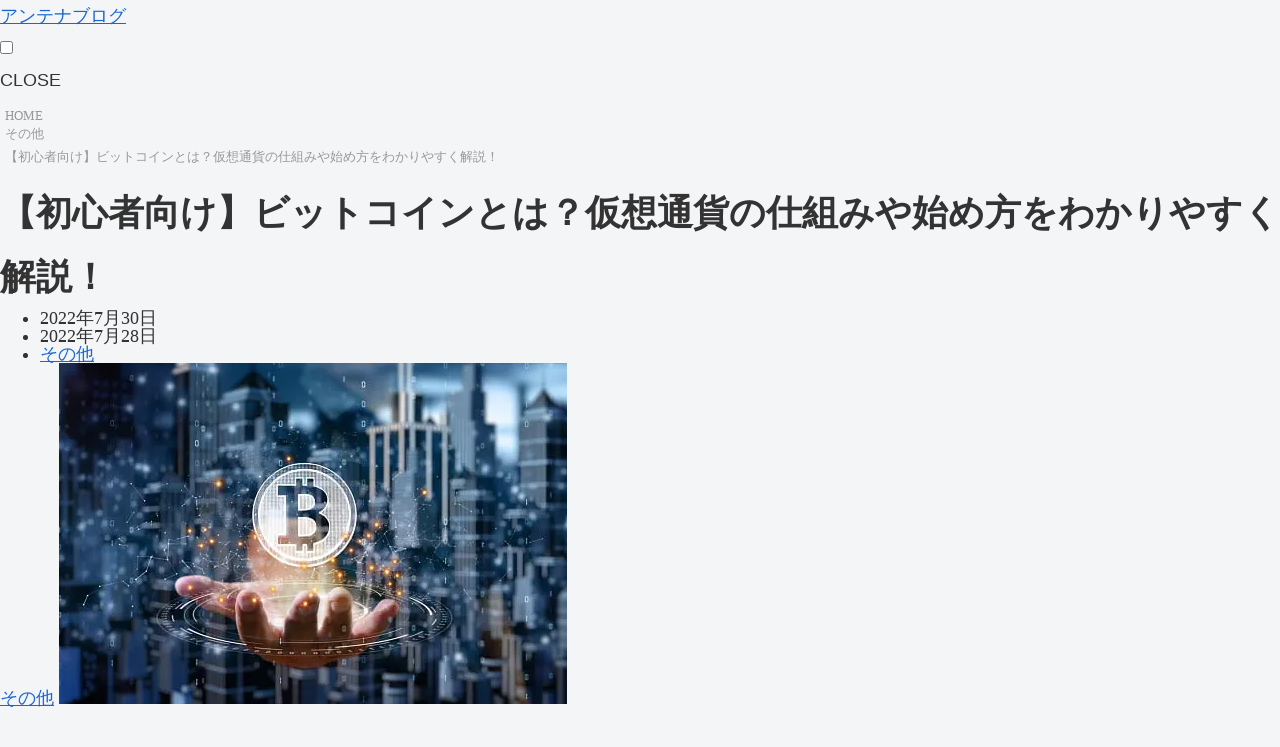

--- FILE ---
content_type: text/html; charset=UTF-8
request_url: https://shinobunbun.com/1497.html
body_size: 24857
content:
<!DOCTYPE html><html lang="ja" prefix="og: https://ogp.me/ns#" prefix="og: http://ogp.me/ns#" class="t-html
"><head prefix="og: http://ogp.me/ns# fb: http://ogp.me/ns/fb# article: http://ogp.me/ns/article#"><meta charset="UTF-8"> <script data-cfasync="false" data-no-defer="1" data-no-minify="1" data-no-optimize="1">var ewww_webp_supported=!1;function check_webp_feature(A,e){var w;e=void 0!==e?e:function(){},ewww_webp_supported?e(ewww_webp_supported):((w=new Image).onload=function(){ewww_webp_supported=0<w.width&&0<w.height,e&&e(ewww_webp_supported)},w.onerror=function(){e&&e(!1)},w.src="data:image/webp;base64,"+{alpha:"UklGRkoAAABXRUJQVlA4WAoAAAAQAAAAAAAAAAAAQUxQSAwAAAARBxAR/Q9ERP8DAABWUDggGAAAABQBAJ0BKgEAAQAAAP4AAA3AAP7mtQAAAA=="}[A])}check_webp_feature("alpha");</script><script data-cfasync="false" data-no-defer="1" data-no-minify="1" data-no-optimize="1">var Arrive=function(c,w){"use strict";if(c.MutationObserver&&"undefined"!=typeof HTMLElement){var r,a=0,u=(r=HTMLElement.prototype.matches||HTMLElement.prototype.webkitMatchesSelector||HTMLElement.prototype.mozMatchesSelector||HTMLElement.prototype.msMatchesSelector,{matchesSelector:function(e,t){return e instanceof HTMLElement&&r.call(e,t)},addMethod:function(e,t,r){var a=e[t];e[t]=function(){return r.length==arguments.length?r.apply(this,arguments):"function"==typeof a?a.apply(this,arguments):void 0}},callCallbacks:function(e,t){t&&t.options.onceOnly&&1==t.firedElems.length&&(e=[e[0]]);for(var r,a=0;r=e[a];a++)r&&r.callback&&r.callback.call(r.elem,r.elem);t&&t.options.onceOnly&&1==t.firedElems.length&&t.me.unbindEventWithSelectorAndCallback.call(t.target,t.selector,t.callback)},checkChildNodesRecursively:function(e,t,r,a){for(var i,n=0;i=e[n];n++)r(i,t,a)&&a.push({callback:t.callback,elem:i}),0<i.childNodes.length&&u.checkChildNodesRecursively(i.childNodes,t,r,a)},mergeArrays:function(e,t){var r,a={};for(r in e)e.hasOwnProperty(r)&&(a[r]=e[r]);for(r in t)t.hasOwnProperty(r)&&(a[r]=t[r]);return a},toElementsArray:function(e){return e=void 0!==e&&("number"!=typeof e.length||e===c)?[e]:e}}),e=(l.prototype.addEvent=function(e,t,r,a){a={target:e,selector:t,options:r,callback:a,firedElems:[]};return this._beforeAdding&&this._beforeAdding(a),this._eventsBucket.push(a),a},l.prototype.removeEvent=function(e){for(var t,r=this._eventsBucket.length-1;t=this._eventsBucket[r];r--)e(t)&&(this._beforeRemoving&&this._beforeRemoving(t),(t=this._eventsBucket.splice(r,1))&&t.length&&(t[0].callback=null))},l.prototype.beforeAdding=function(e){this._beforeAdding=e},l.prototype.beforeRemoving=function(e){this._beforeRemoving=e},l),t=function(i,n){var o=new e,l=this,s={fireOnAttributesModification:!1};return o.beforeAdding(function(t){var e=t.target;e!==c.document&&e!==c||(e=document.getElementsByTagName("html")[0]);var r=new MutationObserver(function(e){n.call(this,e,t)}),a=i(t.options);r.observe(e,a),t.observer=r,t.me=l}),o.beforeRemoving(function(e){e.observer.disconnect()}),this.bindEvent=function(e,t,r){t=u.mergeArrays(s,t);for(var a=u.toElementsArray(this),i=0;i<a.length;i++)o.addEvent(a[i],e,t,r)},this.unbindEvent=function(){var r=u.toElementsArray(this);o.removeEvent(function(e){for(var t=0;t<r.length;t++)if(this===w||e.target===r[t])return!0;return!1})},this.unbindEventWithSelectorOrCallback=function(r){var a=u.toElementsArray(this),i=r,e="function"==typeof r?function(e){for(var t=0;t<a.length;t++)if((this===w||e.target===a[t])&&e.callback===i)return!0;return!1}:function(e){for(var t=0;t<a.length;t++)if((this===w||e.target===a[t])&&e.selector===r)return!0;return!1};o.removeEvent(e)},this.unbindEventWithSelectorAndCallback=function(r,a){var i=u.toElementsArray(this);o.removeEvent(function(e){for(var t=0;t<i.length;t++)if((this===w||e.target===i[t])&&e.selector===r&&e.callback===a)return!0;return!1})},this},i=new function(){var s={fireOnAttributesModification:!1,onceOnly:!1,existing:!1};function n(e,t,r){return!(!u.matchesSelector(e,t.selector)||(e._id===w&&(e._id=a++),-1!=t.firedElems.indexOf(e._id)))&&(t.firedElems.push(e._id),!0)}var c=(i=new t(function(e){var t={attributes:!1,childList:!0,subtree:!0};return e.fireOnAttributesModification&&(t.attributes=!0),t},function(e,i){e.forEach(function(e){var t=e.addedNodes,r=e.target,a=[];null!==t&&0<t.length?u.checkChildNodesRecursively(t,i,n,a):"attributes"===e.type&&n(r,i)&&a.push({callback:i.callback,elem:r}),u.callCallbacks(a,i)})})).bindEvent;return i.bindEvent=function(e,t,r){t=void 0===r?(r=t,s):u.mergeArrays(s,t);var a=u.toElementsArray(this);if(t.existing){for(var i=[],n=0;n<a.length;n++)for(var o=a[n].querySelectorAll(e),l=0;l<o.length;l++)i.push({callback:r,elem:o[l]});if(t.onceOnly&&i.length)return r.call(i[0].elem,i[0].elem);setTimeout(u.callCallbacks,1,i)}c.call(this,e,t,r)},i},o=new function(){var a={};function i(e,t){return u.matchesSelector(e,t.selector)}var n=(o=new t(function(){return{childList:!0,subtree:!0}},function(e,r){e.forEach(function(e){var t=e.removedNodes,e=[];null!==t&&0<t.length&&u.checkChildNodesRecursively(t,r,i,e),u.callCallbacks(e,r)})})).bindEvent;return o.bindEvent=function(e,t,r){t=void 0===r?(r=t,a):u.mergeArrays(a,t),n.call(this,e,t,r)},o};d(HTMLElement.prototype),d(NodeList.prototype),d(HTMLCollection.prototype),d(HTMLDocument.prototype),d(Window.prototype);var n={};return s(i,n,"unbindAllArrive"),s(o,n,"unbindAllLeave"),n}function l(){this._eventsBucket=[],this._beforeAdding=null,this._beforeRemoving=null}function s(e,t,r){u.addMethod(t,r,e.unbindEvent),u.addMethod(t,r,e.unbindEventWithSelectorOrCallback),u.addMethod(t,r,e.unbindEventWithSelectorAndCallback)}function d(e){e.arrive=i.bindEvent,s(i,e,"unbindArrive"),e.leave=o.bindEvent,s(o,e,"unbindLeave")}}(window,void 0),ewww_webp_supported=!1;function check_webp_feature(e,t){var r;ewww_webp_supported?t(ewww_webp_supported):((r=new Image).onload=function(){ewww_webp_supported=0<r.width&&0<r.height,t(ewww_webp_supported)},r.onerror=function(){t(!1)},r.src="data:image/webp;base64,"+{alpha:"UklGRkoAAABXRUJQVlA4WAoAAAAQAAAAAAAAAAAAQUxQSAwAAAARBxAR/Q9ERP8DAABWUDggGAAAABQBAJ0BKgEAAQAAAP4AAA3AAP7mtQAAAA==",animation:"UklGRlIAAABXRUJQVlA4WAoAAAASAAAAAAAAAAAAQU5JTQYAAAD/////AABBTk1GJgAAAAAAAAAAAAAAAAAAAGQAAABWUDhMDQAAAC8AAAAQBxAREYiI/gcA"}[e])}function ewwwLoadImages(e){if(e){for(var t=document.querySelectorAll(".batch-image img, .image-wrapper a, .ngg-pro-masonry-item a, .ngg-galleria-offscreen-seo-wrapper a"),r=0,a=t.length;r<a;r++)ewwwAttr(t[r],"data-src",t[r].getAttribute("data-webp")),ewwwAttr(t[r],"data-thumbnail",t[r].getAttribute("data-webp-thumbnail"));for(var i=document.querySelectorAll("div.woocommerce-product-gallery__image"),r=0,a=i.length;r<a;r++)ewwwAttr(i[r],"data-thumb",i[r].getAttribute("data-webp-thumb"))}for(var n=document.querySelectorAll("video"),r=0,a=n.length;r<a;r++)ewwwAttr(n[r],"poster",e?n[r].getAttribute("data-poster-webp"):n[r].getAttribute("data-poster-image"));for(var o,l=document.querySelectorAll("img.ewww_webp_lazy_load"),r=0,a=l.length;r<a;r++)e&&(ewwwAttr(l[r],"data-lazy-srcset",l[r].getAttribute("data-lazy-srcset-webp")),ewwwAttr(l[r],"data-srcset",l[r].getAttribute("data-srcset-webp")),ewwwAttr(l[r],"data-lazy-src",l[r].getAttribute("data-lazy-src-webp")),ewwwAttr(l[r],"data-src",l[r].getAttribute("data-src-webp")),ewwwAttr(l[r],"data-orig-file",l[r].getAttribute("data-webp-orig-file")),ewwwAttr(l[r],"data-medium-file",l[r].getAttribute("data-webp-medium-file")),ewwwAttr(l[r],"data-large-file",l[r].getAttribute("data-webp-large-file")),null!=(o=l[r].getAttribute("srcset"))&&!1!==o&&o.includes("R0lGOD")&&ewwwAttr(l[r],"src",l[r].getAttribute("data-lazy-src-webp"))),l[r].className=l[r].className.replace(/\bewww_webp_lazy_load\b/,"");for(var s=document.querySelectorAll(".ewww_webp"),r=0,a=s.length;r<a;r++)e?(ewwwAttr(s[r],"srcset",s[r].getAttribute("data-srcset-webp")),ewwwAttr(s[r],"src",s[r].getAttribute("data-src-webp")),ewwwAttr(s[r],"data-orig-file",s[r].getAttribute("data-webp-orig-file")),ewwwAttr(s[r],"data-medium-file",s[r].getAttribute("data-webp-medium-file")),ewwwAttr(s[r],"data-large-file",s[r].getAttribute("data-webp-large-file")),ewwwAttr(s[r],"data-large_image",s[r].getAttribute("data-webp-large_image")),ewwwAttr(s[r],"data-src",s[r].getAttribute("data-webp-src"))):(ewwwAttr(s[r],"srcset",s[r].getAttribute("data-srcset-img")),ewwwAttr(s[r],"src",s[r].getAttribute("data-src-img"))),s[r].className=s[r].className.replace(/\bewww_webp\b/,"ewww_webp_loaded");window.jQuery&&jQuery.fn.isotope&&jQuery.fn.imagesLoaded&&(jQuery(".fusion-posts-container-infinite").imagesLoaded(function(){jQuery(".fusion-posts-container-infinite").hasClass("isotope")&&jQuery(".fusion-posts-container-infinite").isotope()}),jQuery(".fusion-portfolio:not(.fusion-recent-works) .fusion-portfolio-wrapper").imagesLoaded(function(){jQuery(".fusion-portfolio:not(.fusion-recent-works) .fusion-portfolio-wrapper").isotope()}))}function ewwwWebPInit(e){ewwwLoadImages(e),ewwwNggLoadGalleries(e),document.arrive(".ewww_webp",function(){ewwwLoadImages(e)}),document.arrive(".ewww_webp_lazy_load",function(){ewwwLoadImages(e)}),document.arrive("videos",function(){ewwwLoadImages(e)}),"loading"==document.readyState?document.addEventListener("DOMContentLoaded",ewwwJSONParserInit):("undefined"!=typeof galleries&&ewwwNggParseGalleries(e),ewwwWooParseVariations(e))}function ewwwAttr(e,t,r){null!=r&&!1!==r&&e.setAttribute(t,r)}function ewwwJSONParserInit(){"undefined"!=typeof galleries&&check_webp_feature("alpha",ewwwNggParseGalleries),check_webp_feature("alpha",ewwwWooParseVariations)}function ewwwWooParseVariations(e){if(e)for(var t=document.querySelectorAll("form.variations_form"),r=0,a=t.length;r<a;r++){var i=t[r].getAttribute("data-product_variations"),n=!1;try{for(var o in i=JSON.parse(i))void 0!==i[o]&&void 0!==i[o].image&&(void 0!==i[o].image.src_webp&&(i[o].image.src=i[o].image.src_webp,n=!0),void 0!==i[o].image.srcset_webp&&(i[o].image.srcset=i[o].image.srcset_webp,n=!0),void 0!==i[o].image.full_src_webp&&(i[o].image.full_src=i[o].image.full_src_webp,n=!0),void 0!==i[o].image.gallery_thumbnail_src_webp&&(i[o].image.gallery_thumbnail_src=i[o].image.gallery_thumbnail_src_webp,n=!0),void 0!==i[o].image.thumb_src_webp&&(i[o].image.thumb_src=i[o].image.thumb_src_webp,n=!0));n&&ewwwAttr(t[r],"data-product_variations",JSON.stringify(i))}catch(e){}}}function ewwwNggParseGalleries(e){if(e)for(var t in galleries){var r=galleries[t];galleries[t].images_list=ewwwNggParseImageList(r.images_list)}}function ewwwNggLoadGalleries(e){e&&document.addEventListener("ngg.galleria.themeadded",function(e,t){window.ngg_galleria._create_backup=window.ngg_galleria.create,window.ngg_galleria.create=function(e,t){var r=$(e).data("id");return galleries["gallery_"+r].images_list=ewwwNggParseImageList(galleries["gallery_"+r].images_list),window.ngg_galleria._create_backup(e,t)}})}function ewwwNggParseImageList(e){for(var t in e){var r=e[t];if(void 0!==r["image-webp"]&&(e[t].image=r["image-webp"],delete e[t]["image-webp"]),void 0!==r["thumb-webp"]&&(e[t].thumb=r["thumb-webp"],delete e[t]["thumb-webp"]),void 0!==r.full_image_webp&&(e[t].full_image=r.full_image_webp,delete e[t].full_image_webp),void 0!==r.srcsets)for(var a in r.srcsets)nggSrcset=r.srcsets[a],void 0!==r.srcsets[a+"-webp"]&&(e[t].srcsets[a]=r.srcsets[a+"-webp"],delete e[t].srcsets[a+"-webp"]);if(void 0!==r.full_srcsets)for(var i in r.full_srcsets)nggFSrcset=r.full_srcsets[i],void 0!==r.full_srcsets[i+"-webp"]&&(e[t].full_srcsets[i]=r.full_srcsets[i+"-webp"],delete e[t].full_srcsets[i+"-webp"])}return e}check_webp_feature("alpha",ewwwWebPInit);</script> <title>【初心者向け】ビットコインとは？仮想通貨の仕組みや始め方をわかりやすく解説！ アンテナブログ</title><meta name="robots" content="follow, index, max-snippet:-1, max-video-preview:-1, max-image-preview:large"/><link rel="canonical" href="https://shinobunbun.com/1497.html" /><meta property="og:locale" content="ja_JP" /><meta property="og:type" content="article" /><meta property="og:title" content="【初心者向け】ビットコインとは？仮想通貨の仕組みや始め方をわかりやすく解説！ アンテナブログ" /><meta property="og:description" content="仮想通貨で外すことができないのが「ビットコイン」です。近年はニュースなどでも大きく取り上げられることが多くなり、投資を考える方も増えているのではないでしょうか？しかし、複雑そうな仮想通貨の世界は「始め [&hellip;]" /><meta property="og:url" content="https://shinobunbun.com/1497.html" /><meta property="og:site_name" content="アンテナブログ" /><meta property="article:section" content="その他" /><meta property="og:image" content="https://shinobunbun.com/wp-content/uploads/2022/07/JP1534.jpg" /><meta property="og:image:secure_url" content="https://shinobunbun.com/wp-content/uploads/2022/07/JP1534.jpg" /><meta property="og:image:width" content="508" /><meta property="og:image:height" content="341" /><meta property="og:image:alt" content="【初心者向け】ビットコインとは？仮想通貨の仕組みや始め方をわかりやすく解説！" /><meta property="og:image:type" content="image/jpeg" /><meta property="article:published_time" content="2022-07-30T19:11:25+09:00" /><meta name="twitter:card" content="summary_large_image" /><meta name="twitter:title" content="【初心者向け】ビットコインとは？仮想通貨の仕組みや始め方をわかりやすく解説！ アンテナブログ" /><meta name="twitter:description" content="仮想通貨で外すことができないのが「ビットコイン」です。近年はニュースなどでも大きく取り上げられることが多くなり、投資を考える方も増えているのではないでしょうか？しかし、複雑そうな仮想通貨の世界は「始め [&hellip;]" /><meta name="twitter:image" content="https://shinobunbun.com/wp-content/uploads/2022/07/JP1534.jpg" /><meta name="twitter:label1" content="によって書かれた" /><meta name="twitter:data1" content="ぶんぶん" /><meta name="twitter:label2" content="読む時間" /><meta name="twitter:data2" content="一分未満" /> <script type="application/ld+json" class="rank-math-schema">{"@context":"https://schema.org","@graph":[{"@type":"Organization","@id":"https://shinobunbun.com/#organization","name":"\u3057\u306e\u30d6\u30ed\u30b0"},{"@type":"WebSite","@id":"https://shinobunbun.com/#website","url":"https://shinobunbun.com","name":"\u30a2\u30f3\u30c6\u30ca\u30d6\u30ed\u30b0","publisher":{"@id":"https://shinobunbun.com/#organization"},"inLanguage":"ja"},{"@type":"ImageObject","@id":"https://shinobunbun.com/wp-content/uploads/2022/07/JP1534.jpg","url":"https://shinobunbun.com/wp-content/uploads/2022/07/JP1534.jpg","width":"508","height":"341","caption":"\u3010\u521d\u5fc3\u8005\u5411\u3051\u3011\u30d3\u30c3\u30c8\u30b3\u30a4\u30f3\u3068\u306f\uff1f\u4eee\u60f3\u901a\u8ca8\u306e\u4ed5\u7d44\u307f\u3084\u59cb\u3081\u65b9\u3092\u308f\u304b\u308a\u3084\u3059\u304f\u89e3\u8aac\uff01","inLanguage":"ja"},{"@type":"WebPage","@id":"https://shinobunbun.com/1497.html#webpage","url":"https://shinobunbun.com/1497.html","name":"\u3010\u521d\u5fc3\u8005\u5411\u3051\u3011\u30d3\u30c3\u30c8\u30b3\u30a4\u30f3\u3068\u306f\uff1f\u4eee\u60f3\u901a\u8ca8\u306e\u4ed5\u7d44\u307f\u3084\u59cb\u3081\u65b9\u3092\u308f\u304b\u308a\u3084\u3059\u304f\u89e3\u8aac\uff01 \u30a2\u30f3\u30c6\u30ca\u30d6\u30ed\u30b0","datePublished":"2022-07-30T19:11:25+09:00","dateModified":"2022-07-30T19:11:25+09:00","isPartOf":{"@id":"https://shinobunbun.com/#website"},"primaryImageOfPage":{"@id":"https://shinobunbun.com/wp-content/uploads/2022/07/JP1534.jpg"},"inLanguage":"ja"},{"@type":"Person","@id":"https://shinobunbun.com/author/shinobunbun","name":"\u3076\u3093\u3076\u3093","url":"https://shinobunbun.com/author/shinobunbun","image":{"@type":"ImageObject","@id":"https://shinobunbun.com/wp-content/litespeed/avatar/65aee3d3e9df930cd148ff9c81096af4.jpg?ver=1768377935","url":"https://shinobunbun.com/wp-content/litespeed/avatar/65aee3d3e9df930cd148ff9c81096af4.jpg?ver=1768377935","caption":"\u3076\u3093\u3076\u3093","inLanguage":"ja"},"worksFor":{"@id":"https://shinobunbun.com/#organization"}},{"@type":"BlogPosting","headline":"\u3010\u521d\u5fc3\u8005\u5411\u3051\u3011\u30d3\u30c3\u30c8\u30b3\u30a4\u30f3\u3068\u306f\uff1f\u4eee\u60f3\u901a\u8ca8\u306e\u4ed5\u7d44\u307f\u3084\u59cb\u3081\u65b9\u3092\u308f\u304b\u308a\u3084\u3059\u304f\u89e3\u8aac\uff01 \u30a2\u30f3\u30c6\u30ca\u30d6\u30ed\u30b0","datePublished":"2022-07-30T19:11:25+09:00","dateModified":"2022-07-30T19:11:25+09:00","articleSection":"\u305d\u306e\u4ed6","author":{"@id":"https://shinobunbun.com/author/shinobunbun","name":"\u3076\u3093\u3076\u3093"},"publisher":{"@id":"https://shinobunbun.com/#organization"},"description":"\u4eee\u60f3\u901a\u8ca8\u3067\u5916\u3059\u3053\u3068\u304c\u3067\u304d\u306a\u3044\u306e\u304c\u300c\u30d3\u30c3\u30c8\u30b3\u30a4\u30f3\u300d\u3067\u3059\u3002\u8fd1\u5e74\u306f\u30cb\u30e5\u30fc\u30b9\u306a\u3069\u3067\u3082\u5927\u304d\u304f\u53d6\u308a\u4e0a\u3052\u3089\u308c\u308b\u3053\u3068\u304c\u591a\u304f\u306a\u308a\u3001\u6295\u8cc7\u3092\u8003\u3048\u308b\u65b9\u3082\u5897\u3048\u3066\u3044\u308b\u306e\u3067\u306f\u306a\u3044\u3067\u3057\u3087\u3046\u304b\uff1f\u3057\u304b\u3057\u3001\u8907\u96d1\u305d\u3046\u306a\u4eee\u60f3\u901a\u8ca8\u306e\u4e16\u754c\u306f\u300c\u59cb\u3081\u65b9\u304c\u96e3\u3057\u304f\u3066\u3088\u304f\u308f\u304b\u3089\u306a\u3044\uff01\u300d\u3068\u611f\u3058\u308b\u65b9\u3082\u591a\u3044\u3067\u3057\u3087\u3046\u3002\u305d\u3053\u3067\u4eca\u56de\u306f\u3001\u521d\u5fc3\u8005\u306e\u65b9\u306b\u30d3\u30c3\u30c8\u30b3\u30a4\u30f3\u306e\u59cb\u3081\u65b9\u3092\u308f\u304b\u308a\u3084\u3059\u304f\u89e3\u8aac\u3057\u3066\u3044\u304d\u307e\u3059\uff01","name":"\u3010\u521d\u5fc3\u8005\u5411\u3051\u3011\u30d3\u30c3\u30c8\u30b3\u30a4\u30f3\u3068\u306f\uff1f\u4eee\u60f3\u901a\u8ca8\u306e\u4ed5\u7d44\u307f\u3084\u59cb\u3081\u65b9\u3092\u308f\u304b\u308a\u3084\u3059\u304f\u89e3\u8aac\uff01 \u30a2\u30f3\u30c6\u30ca\u30d6\u30ed\u30b0","@id":"https://shinobunbun.com/1497.html#richSnippet","isPartOf":{"@id":"https://shinobunbun.com/1497.html#webpage"},"image":{"@id":"https://shinobunbun.com/wp-content/uploads/2022/07/JP1534.jpg"},"inLanguage":"ja","mainEntityOfPage":{"@id":"https://shinobunbun.com/1497.html#webpage"}}]}</script>  <script id="wpp-js" type="litespeed/javascript" data-src="https://shinobunbun.com/wp-content/plugins/wordpress-popular-posts/assets/js/wpp.min.js?ver=7.3.6" data-sampling="0" data-sampling-rate="100" data-api-url="https://shinobunbun.com/wp-json/wordpress-popular-posts" data-post-id="1497" data-token="0d66b98a32" data-lang="0" data-debug="0"></script> <link rel="alternate" title="oEmbed (JSON)" type="application/json+oembed" href="https://shinobunbun.com/wp-json/oembed/1.0/embed?url=https%3A%2F%2Fshinobunbun.com%2F1497.html" /><link rel="alternate" title="oEmbed (XML)" type="text/xml+oembed" href="https://shinobunbun.com/wp-json/oembed/1.0/embed?url=https%3A%2F%2Fshinobunbun.com%2F1497.html&#038;format=xml" /><style id="litespeed-ucss">.wp-lightbox-container button:focus-visible{outline:3px auto rgba(90,90,90,.25);outline:3px auto -webkit-focus-ring-color;outline-offset:3px}.wp-lightbox-container button:not(:hover):not(:active):not(.has-background){background-color:rgba(90,90,90,.25);border:0}.wp-lightbox-overlay .close-button:not(:hover):not(:active):not(.has-background){background:0 0;border:0}ol,ul{box-sizing:border-box;padding-left:40px}.entry-content{counter-reset:footnotes}:root{--wp--preset--font-size--normal:16px;--wp--preset--font-size--huge:42px}:where(figure){margin:0 0 1em}.wpp-list li{overflow:hidden;float:none;clear:both;margin-bottom:1rem}.wpp-list li:last-of-type{margin-bottom:0}.wpp-thumbnail{display:inline;float:left;margin:0 1rem 0 0;border:0}:root{--cocoon-twitter-color:#000;--cocoon-mastodon-color:#6364ff;--cocoon-bluesky-color:#0085ff;--cocoon-misskey-color:#96d04a;--cocoon-facebook-color:#3b5998;--cocoon-hatebu-color:#2c6ebd;--cocoon-google-plus-color:#dd4b39;--cocoon-pocket-color:#ef4056;--cocoon-line-color:#00c300;--cocoon-linkedin-color:#0077b5;--cocoon-website-color:#002561;--cocoon-instagram-color:#405de6;--cocoon-pinterest-color:#bd081c;--cocoon-youtube-color:#cd201f;--cocoon-tiktok-color:#000;--cocoon-note-color:#41c9b4;--cocoon-soundcloud-color:#f80;--cocoon-flickr-color:#111;--cocoon-amazon-color:#f90;--cocoon-twitch-color:#6441a4;--cocoon-rakuten-color:#bf0000;--cocoon-rakuten-room-color:#c61e79;--cocoon-slack-color:#e01563;--cocoon-github-color:#4078c0;--cocoon-codepen-color:#333;--cocoon-feedly-color:#2bb24c;--cocoon-rss-color:#f26522;--cocoon-red-color:#e60033;--cocoon-pink-color:#e95295;--cocoon-purple-color:#884898;--cocoon-deep-color:#55295b;--cocoon-indigo-color:#1e50a2;--cocoon-blue-color:#0095d9;--cocoon-light-blue-color:#2ca9e1;--cocoon-cyan-color:#00a3af;--cocoon-teal-color:#007b43;--cocoon-green-color:#3eb370;--cocoon-light-green-color:#8bc34a;--cocoon-lime-color:#c3d825;--cocoon-yellow-color:#ffd900;--cocoon-amber-color:#ffc107;--cocoon-orange-color:#f39800;--cocoon-deep-orange-color:#ea5506;--cocoon-brown-color:#954e2a;--cocoon-grey-color:#949495;--cocoon-blue-gray-color:#607d8b;--cocoon-black-color:#333;--cocoon-white-color:#fff;--cocoon-watery-blue-color:#f3fafe;--cocoon-watery-yellow-color:#fff7cc;--cocoon-watery-red-color:#fdf2f2;--cocoon-watery-green-color:#ebf8f4;--cocoon-custom-background-color:inherit;--cocoon-custom-text-color:inherit;--cocoon-custom-border-color:#ccc;--cocoon-default-font:"Hiragino Kaku Gothic ProN","Hiragino Sans",Meiryo,sans-serif;--cocoon-text-color:#333;--cocoon-pallid-text-color:#777;--cocoon-x-pallid-text-color:#999;--cocoon-default-text-size:18px;--cocoon-text-size-s:.8em;--cocoon-basic-border-color:#ccc;--cocoon-three-d-border-colors:#e3e3e3 #cecece #b4b4b4 #d6d6d6;--cocoon-middle-thickness-color:#888;--cocoon-thin-color:#ddd;--cocoon-x-thin-color:#eee;--cocoon-xx-thin-color:#f5f6f7;--cocoon-xxx-thin-color:#fafbfc;--cocoon-current-background-color:#eee;--cocoon-select-background-color:#d8eaf2;--cocoon-basic-border-radius:4px;--cocoon-badge-border-radius:2px;--cocoon-middle-border-radius:8px;--cocoon-box-padding:1em 1.5em;--cocoon-list-padding:min(1%,8px) min(2%,16px) min(1%,8px) min(3%,24px);--cocoon-list-wide-padding:min(3%,24px) min(5%,40px) min(3%,24px) min(7%,56px);--cocoon-box-border-color:#47585c;--cocoon-sns-color:var(--cocoon-text-color);--card-ratio:16/9}.related-entry-card{position:relative;height:100%}.related-entry-card-thumb{float:left;margin-top:3px;position:relative}.related-entry-card-content{padding-bottom:1.2em}.related-entry-card-snippet,.related-entry-card-title{display:-webkit-box;overflow:hidden;-webkit-box-orient:vertical}.related-entry-card-title{font-size:18px;margin:0 0 5px;line-height:1.6;font-weight:700;-webkit-line-clamp:3}.related-entry-card-snippet{font-size:var(--cocoon-text-size-s);line-height:1.3}.entry-categories-tags{margin-bottom:18px}.sns-follow-message,.sns-share-message{text-align:center;margin-bottom:3px}.header,body{background-position:top center;background-repeat:no-repeat;background-size:100%auto}.post-author,.post-date{padding:2px;display:inline;font-size:.7em}.search-edit,input[type=text]{padding:11px;border:1px solid var(--cocoon-basic-border-color);border-radius:var(--cocoon-basic-border-radius);font-size:var(--cocoon-default-text-size);width:100%}.fz-18px{font-size:18px}.fw-400{font-weight:400}*,body{overflow-wrap:break-word}*{padding:0;margin:0;box-sizing:border-box;word-wrap:break-word}.container{padding-right:constant(safe-area-inset-right);padding-left:constant(safe-area-inset-left);padding-right:env(safe-area-inset-right);padding-left:env(safe-area-inset-left)}body{font-family:var(--cocoon-default-font);font-size:var(--cocoon-default-text-size);color:var(--cocoon-text-color);line-height:1.8;background-color:#f4f5f7;text-size-adjust:100%;-webkit-text-size-adjust:100%;-moz-text-size-adjust:100%;background-attachment:fixed}a{color:#1967d2}a:hover{color:#e53900}ul{list-style-type:disc}.cf:after{clear:both;content:"";display:block}.footer,.header-container,.main{background-color:var(--cocoon-white-color)}.wrap{width:1256px;margin:0 auto}.content-in{display:flex;justify-content:space-between;flex-wrap:wrap}.main{width:860px;padding:36px 29px;border:1px solid transparent;border-radius:var(--cocoon-basic-border-radius);position:relative;z-index:0}.no-scrollable-main .main{height:100%}@media all and (-ms-high-contrast:none){.logo{height:100%}}.publisher{display:none}label{cursor:pointer}.toc li,body,figure{margin:0}img{max-width:100%;height:auto}.related-entry-card-thumb{margin-right:1.6%}.thumb-wide{--card-ratio:16/9}.card-thumb img{aspect-ratio:var(--card-ratio);object-fit:cover;width:100%}.header{height:100%;flex-shrink:0}.header-in{display:flex;flex-direction:column;justify-content:center}.tagline{font-size:14px;margin:.6em 1em}.logo,.tagline{text-align:center}.site-name-text-link{color:var(--cocoon-text-color);text-decoration:none;font-weight:400;padding:0 1em}.site-name-text-link:hover{color:inherit}.site-name-text{font-size:28px}.logo-text{padding:20px 0 30px;font-size:1em}.navi{background-color:var(--cocoon-white-color)}.navi-footer-in>.menu-footer{padding:0;margin:0;list-style:none;display:flex;flex-wrap:wrap;justify-content:flex-end;text-align:center}.navi-footer-in>.menu-footer li{width:120px;border-left:1px solid var(--cocoon-thin-color)}.navi-footer-in>.menu-footer li:last-child{border-right:1px solid var(--cocoon-thin-color)}.a-wrap,.navi-footer-in a{text-decoration:none;display:block;color:var(--cocoon-text-color);transition:all .3s ease-in-out}.navi-footer-in a{font-size:14px}.a-wrap:hover,.navi-footer-in a:hover,.widget_archive ul li a:hover,.widget_categories ul li a:hover,.widget_meta ul li a:hover,.widget_recent_entries ul li a:hover{background-color:#f5f8fa;transition:all .3s ease-in-out;color:var(--cocoon-text-color)}.a-wrap{padding:1.5%}.related-entry-card-thumb{width:160px}.cat-label{position:absolute;top:.3em;left:.3em;border:1px solid #eee;font-size:11px;color:var(--cocoon-white-color);background-color:rgba(51,51,51,.7);padding:1px 5px;max-width:70%;white-space:nowrap;overflow:hidden;text-overflow:ellipsis}.entry-date{margin-left:3px}.date-tags{line-height:.8;text-align:right;margin-bottom:1em}.post-author,.post-date{margin-right:8px}.breadcrumb,.breadcrumb a{color:var(--cocoon-x-pallid-text-color)}.breadcrumb{margin:1em .4em;font-size:13px}.breadcrumb div{display:inline}.breadcrumb .sp{margin:0 10px}.breadcrumb a{text-decoration:none}.breadcrumb-caption{margin:0 3px}.sns-buttons,.sns-buttons a{align-content:center;align-items:center;justify-content:center}.sns-buttons{display:flex;flex-wrap:wrap;row-gap:10px;column-gap:6px;margin-top:.3em;margin-bottom:2em}.sns-buttons a{background-color:var(--cocoon-sns-color);border-radius:var(--cocoon-basic-border-radius);display:inline-flex;font-size:18px;height:45px;position:relative;text-align:center;width:32%;transition:all .3s ease-in-out;cursor:pointer;margin:0!important;color:var(--cocoon-white-color);text-decoration:none}.sns-buttons a:hover{opacity:.7}[class*=bc-brand-color] .x-corp-button{--cocoon-sns-color:var(--cocoon-twitter-color)}[class*=bc-brand-color] .facebook-button{--cocoon-sns-color:var(--cocoon-facebook-color)}[class*=bc-brand-color] .hatebu-button{--cocoon-sns-color:var(--cocoon-hatebu-color)}[class*=bc-brand-color] .pocket-button{--cocoon-sns-color:var(--cocoon-pocket-color)}[class*=bc-brand-color] .line-button{--cocoon-sns-color:var(--cocoon-line-color)}[class*=bc-brand-color] .feedly-button{--cocoon-sns-color:var(--cocoon-feedly-color)}[class*=bc-brand-color] .rss-button{--cocoon-sns-color:var(--cocoon-rss-color)}.ss-top{margin-top:0;margin-bottom:0}.sns-share.ss-col-3 .sns-buttons{column-gap:.75%}.sns-share.ss-col-3 a{width:32.5%}.sns-share.ss-col-6 .sns-buttons{column-gap:.8%}.sns-share.ss-col-6 a{width:16%}.sns-share.ss-high-and-low-lc a{display:flex;align-content:center;line-height:16px;flex-direction:column}.sns-share.ss-high-and-low-lc a .button-caption,.sns-share.ss-high-and-low-lc a .social-icon{display:block;font-size:16px;margin:0}.sns-share.ss-high-and-low-lc a .button-caption.button-caption{font-size:12px}.sns-share.ss-high-and-low-lc a>span{padding-top:3px}.sns-share-buttons a .button-caption{font-size:16px;margin-left:10px}.sns-follow-buttons a .follow-count,.sns-share-buttons a .share-count{position:absolute;right:3px;bottom:3px;font-size:12px;line-height:1}.copy-info,.sbc-hide .share-count{display:none}.copy-info{padding:1em 2em;color:#fff;border-radius:8px;position:fixed;top:50%;left:50%;transform:translate(-50%,-50%);background-color:var(--cocoon-text-color);opacity:.8;box-shadow:0 4px 8px var(--cocoon-x-pallid-text-color);z-index:2}.article-footer .sns-share:not(:has(.sns-button)),.article-header .sns-share:not(:has(.sns-button)){display:none}.content{margin-top:24px}.entry-title{font-size:26px;margin:16px 0;line-height:1.3}.entry-content{margin-top:1em;margin-bottom:3em}.entry-categories-tags>div{margin-bottom:.5em}.entry-categories-tags .tax-icon{margin-right:.4em}.ctdt-one-row>div{display:inline}.cat-link,.toc a{text-decoration:none}.cat-link,.cat-link:hover{color:var(--cocoon-white-color)}.cat-link{display:inline-block;margin-right:5px;padding:2px 6px;font-size:12px;background-color:var(--cocoon-text-color);border-radius:var(--cocoon-badge-border-radius);word-break:break-all}.cat-link:hover{opacity:.5}.article{margin-bottom:2em}.article ol li,.article ul li{margin:.2em}.article ol ol,.article ul ul{margin:0;padding-top:0;padding-bottom:0;padding-right:0}.article h1,.article h2,.article h3{line-height:1.25;font-weight:700}.article h2{font-size:24px;padding:25px}.article h3{border-left:7px solid var(--cocoon-middle-thickness-color);border-right:1px solid var(--cocoon-thin-color);border-top:1px solid var(--cocoon-thin-color);border-bottom:1px solid var(--cocoon-thin-color);font-size:22px;padding:12px 20px}.footer-meta{font-size:.8em;text-align:right}.author-info .post-author{font-size:14px}.eye-catch-wrap{display:flex}.eye-catch{position:relative;margin-bottom:.6em;max-width:100%}.eye-catch .cat-label{position:absolute;right:auto;top:.4em;bottom:auto;left:.4em;font-size:14px;padding:2px 8px;opacity:.9;border:1px solid #eee}.eye-catch img{vertical-align:bottom}@media all and (-ms-high-contrast:none){.eye-catch-wrap{display:block}}.toc{border:1px solid var(--cocoon-basic-border-color);font-size:.9em;padding:1em 1.6em;display:table}.toc .toc-list{padding-left:1em}.toc .toc-list ol{padding-left:1em;margin:0}.toc a{color:var(--cocoon-text-color)}.toc a:hover{text-decoration:underline}.toc-title{font-size:1.1em;text-align:center;display:block;padding:2px 16px}.toc-center{margin:1em auto}.sidebar{width:376px;border:1px solid transparent;padding:19px;border-radius:var(--cocoon-basic-border-radius);background-color:var(--cocoon-white-color)}.article h2,.sidebar h3{background-color:var(--cocoon-xx-thin-color);border-radius:var(--cocoon-badge-border-radius)}.sidebar h3{padding:12px;margin:16px 0}.no-scrollable-sidebar .sidebar{height:100%}.body:has(#navi-menu-input:checked,#sidebar-menu-input:checked){overflow:hidden}.widget_archive ul,.widget_categories ul,.widget_meta ul,.widget_recent_entries ul{padding:0;margin:0;list-style:none}.widget_archive ul li a,.widget_categories ul li a,.widget_meta ul li a,.widget_recent_entries ul li a{color:var(--cocoon-text-color);text-decoration:none;display:block;padding:10px 4px}.body .toc :last-child{margin-bottom:0}.sns-follow-buttons a{width:40px;height:40px;font-size:30px;display:flex;align-items:center;align-content:center;justify-content:center;position:relative}.sns-follow-buttons a:last-child{margin-right:0}.fbc-hide .follow-count{display:none}.related-list{display:flex;flex-direction:column;row-gap:.8em;margin-bottom:2em}.related-entry-card .cat-label{font-size:9px}.related-entry-heading{margin:22px 0;font-size:24px}.related-entry-card-content{margin-left:170px}.related-entry-card-snippet{-webkit-line-clamp:3}.pager-post-navi{margin:38px 0;display:flex;flex-direction:column}.pager-post-navi a{padding:10px;margin:0;display:inline-flex;align-items:center;line-height:1.2;font-size:.8em}.pager-post-navi a .iconfont{font-size:1.8em;color:var(--cocoon-thin-color);padding:8px}.pager-post-navi a figure{min-width:120px;max-width:120px}.pager-post-navi a.prev-post{flex-direction:row;padding-left:5px}.pager-post-navi a.prev-post .prev-post-title{margin-left:10px}.pager-post-navi a.next-post{flex-direction:row-reverse;padding-right:5px}.pager-post-navi a.next-post .next-post-title{margin-right:10px}.next-post-title,.prev-post-title{display:-webkit-box;overflow:hidden;-webkit-line-clamp:3;-webkit-box-orient:vertical}.mobile-menu-buttons{color:var(--cocoon-black-color);background:var(--cocoon-white-color);box-shadow:0 0 5px #a9a9a9;font-size:19px;position:fixed;bottom:0;left:0;right:0;z-index:2;padding:0;margin:0;list-style:none;display:none;align-items:center;line-height:1.4;min-height:50px;transition:.3s}.mobile-menu-buttons .menu-icon{text-align:center;width:100%;display:block}.mobile-menu-buttons .menu-caption{font-size:9px;text-align:center;opacity:.8;display:block}.mobile-menu-buttons .menu-button{position:relative;width:100%;cursor:pointer}.mobile-menu-buttons .menu-button>a{display:block;color:var(--cocoon-black-color);text-decoration:none}.mobile-menu-buttons .menu-button:hover .menu-button-in{opacity:.8}.mobile-menu-buttons .menu-content{cursor:default}.mobile-footer-menu-buttons{padding-bottom:constant(safe-area-inset-bottom);padding-bottom:env(safe-area-inset-bottom)}#search-menu-close,#sidebar-menu-close,.menu-content{position:fixed;top:0;width:100%;height:100%;transition:.3s ease-in-out}#search-menu-close,#sidebar-menu-close{display:none;z-index:99;left:0;background:#000}.menu-content{z-index:9999;max-width:400px;background:#fff;opacity:1;overflow:scroll;-webkit-overflow-scrolling:touch}.sidebar-menu-content{right:0;-webkit-transform:translateX(105%);transform:translateX(105%)}.search-menu-content{transition:.3s ease-in-out;position:fixed;top:40%;z-index:99;width:90%;left:5%;right:5%;-webkit-transform:translateY(1500%);transform:translateY(1500%);opacity:0}.search-menu-content .search-edit{width:100%}#search-menu-input:checked~#search-menu-close,#sidebar-menu-input:checked~#sidebar-menu-close{display:block;opacity:.5}#search-menu-input:checked~#search-menu-content,#sidebar-menu-input:checked~#sidebar-menu-content{transition:.3s ease-in-out;-webkit-transform:translateX(0);transform:translateX(0);opacity:1}.menu-close-button{display:block;cursor:pointer;text-align:center;font-size:2em}.footer{margin-top:20px;padding:8px}.copyright{margin-top:8px}.footer-bottom{margin-top:24px;padding:8px;position:relative;font-size:14px}.footer-bottom.fnm-text-width .menu-footer li{width:auto}.footer-bottom.fnm-text-width .menu-footer li a{padding:0 10px}.footer-bottom-logo{float:left;bottom:0;position:absolute}.footer-bottom-logo .logo-text{padding:0}.footer-bottom-logo .site-name-text{font-size:18px}.footer-bottom-content{float:right;text-align:right}.go-to-top{position:fixed;display:none;right:10px;bottom:10px;z-index:99999}.go-to-top-button{border-width:0;background-color:#eee;color:#333;text-decoration:none;display:flex;justify-content:center;align-items:center;width:40px;height:40px;cursor:pointer;text-align:center;line-height:1;border-radius:5px;font-size:22px}.go-to-top-button:hover{color:#333}.search-box{margin:1em 0 2em;position:relative}.search-edit{font-family:inherit}#search-menu-content .search-edit{font-size:16px}.search-submit{position:absolute;right:3px;top:calc(50% - 12px);font-size:20px;cursor:pointer;border:0;color:var(--cocoon-thin-color);padding:0 8px;background-color:transparent}:root{--easing:cubic-bezier(.2,1,.2,1);--transition:.8s var(--easing);--box-shadow:0 0 30px #fff}.display-none{display:none}body:has(#spotlight.show) .header{background-image:none}@media screen and (max-width:1023px){.navi-footer{float:none;margin:0;width:100%}.copyright{width:100%}.navi-footer-in>ul{justify-content:center;padding:1em}.content-in{display:block}div.sidebar,main.main{display:block;margin:10px;width:auto}.footer-bottom-content,.footer-bottom-logo{float:none}.footer-bottom-logo{line-height:1}.footer-bottom-content{text-align:center}.header{background-size:cover}.footer-bottom-logo{position:relative;bottom:auto}.logo-footer{margin:8px auto}.mobile-menu-buttons{display:flex}.mobile-button-fmb .go-to-top-button,.no-mobile-sidebar .sidebar{display:none}.mblt-footer-mobile-buttons{margin-bottom:50px}.scrollable-mobile-buttons{margin-bottom:0}.navi-footer-in>.menu-footer{justify-content:center}.mblt-footer-mobile-buttons .go-to-top-button{display:none}}@media screen and (max-width:834px){div.sidebar,main.main{padding:32px 16px;margin:12px 0;border-width:0}.article ol,.article ul{padding-left:26px}.related-entry-card-title{font-size:17px}.related-entry-card-snippet,.ss-bottom .sns-share-buttons a,.ss-top .sns-share-buttons a{font-size:14px}.ss-bottom .sns-share-buttons a .button-caption,.ss-top .sns-share-buttons a .button-caption{font-size:14px;margin-left:4px}.sns-share.ss-top.ss-col-6 .sns-buttons{column-gap:.75%}.sns-share.ss-top.ss-col-6 a{width:32.5%}.sns-follow-buttons{column-gap:1%}.sns-follow-buttons a{margin-right:0;width:49.5%}.header div.header-in{min-height:auto}#header .site-name-text{font-size:22px}.eye-catch .cat-label{font-size:10px;padding:2px 4px}.navi-footer-in>.menu-footer li.menu-item{width:32%;border:0;margin:2px;display:flex;flex:1 1 auto;text-align:center}.navi-footer-in>.menu-footer li.menu-item a{padding:0;width:100%}.content{margin-top:10px}}@media screen and (max-width:480px){h2,h3{font-size:20px}.related-entry-heading{margin:1.2em 0 1em}.e-card-title,.related-entry-card{line-height:1.3}.e-card-title,.pager-post-navi a:before,body{font-size:16px}.e-card-snippet{font-size:13px}.cat-label{font-size:10px;padding:1px 3px}.related-entry-card-thumb{width:38%}.related-entry-card-content{margin-left:40%;font-size:.9em}.article h3{padding:.6em}.article h2,.entry-title{font-size:20px;padding:.6em .8em}#header .site-name-text,.article h3{font-size:18px}.entry-title{margin:0 0 6px}.pager-post-navi a figure{min-width:30%;max-width:30%}.pager-post-navi a.prev-post .prev-post-title{margin-left:1.6%}.pager-post-navi a.next-post .next-post-title{margin-right:1.6%}.menu-content{max-width:84%}.tagline{font-size:12px}.navi-footer-in>.menu-footer li.menu-item{width:46%}.rect-entry-card .card-thumb{margin-bottom:6px}.rect-entry-card .card-content{margin:0}.rect-entry-card .card-snippet{margin-bottom:0;clear:both}}@media print{#container{font-size:11pt}#container #go-to-top,#container .breadcrumb-category,#container .entry-footer,#container .footer,#container .go-to-top-button,#container .header-container,#container .mobile-menu-buttons,#container .sidebar,#container .sns-share,#container .toc,#container .under-entry-content,#container .widget,#go-to-top{display:none!important}#container .content-in{display:block}#container .content,#container .main,#container .wrap{margin:0;float:none;padding:0;border:0;overflow-wrap:normal}#container .content,#container .wrap{width:auto}#container .main{width:100%!important}#container h1,#container h2,#container h3{background-color:transparent;border-width:0;padding:0;margin:10px 0;color:#333}#container h1{font-size:21.5pt}#container h2{font-size:18.5pt}#container h3{font-size:16pt}body{background-image:none!important}}@font-face{font-display:swap;font-family:"FontAwesome";src:url(/wp-content/themes/cocoon-master/webfonts/fontawesome/fonts/fontawesome-webfont.eot?v=4.7.0);src:url(/wp-content/themes/cocoon-master/webfonts/fontawesome/fonts/fontawesome-webfont.eot?#iefix&v=4.7.0)format("embedded-opentype"),url(/wp-content/themes/cocoon-master/webfonts/fontawesome/fonts/fontawesome-webfont.woff2?v=4.7.0)format("woff2"),url(/wp-content/themes/cocoon-master/webfonts/fontawesome/fonts/fontawesome-webfont.woff?v=4.7.0)format("woff"),url(/wp-content/themes/cocoon-master/webfonts/fontawesome/fonts/fontawesome-webfont.ttf?v=4.7.0)format("truetype"),url(/wp-content/themes/cocoon-master/webfonts/fontawesome/fonts/fontawesome-webfont.svg?v=4.7.0#fontawesomeregular)format("svg");font-weight:400;font-style:normal;font-display:swap}.fa{display:inline-block;font:14px/1 FontAwesome;font-size:inherit;text-rendering:auto;-webkit-font-smoothing:antialiased;-moz-osx-font-smoothing:grayscale}.fa-fw{width:1.28571429em;text-align:center}.fa-search:before{content:""}.fa-close:before{content:""}.fa-home:before{content:""}.fa-clock-o:before{content:""}.fa-outdent:before{content:""}.fa-pencil:before{content:""}.fa-chevron-left:before{content:""}.fa-chevron-right:before{content:""}.fa-arrow-up:before{content:""}.fa-folder:before{content:""}.fa-angle-double-up:before{content:""}.fa-angle-right:before{content:""}[class*=" icon-"],[class^=icon-]{font-family:"icomoon"!important;speak:never;font-style:normal;font-weight:400;font-variant:normal;text-transform:none;line-height:1;letter-spacing:0;-webkit-font-feature-settings:"liga";-moz-font-feature-settings:"liga";-ms-font-feature-settings:"liga"1;font-feature-settings:"liga";-webkit-font-variant-ligatures:discretionary-ligatures;font-variant-ligatures:discretionary-ligatures;-webkit-font-smoothing:antialiased;-moz-osx-font-smoothing:grayscale}.icon-feedly-logo:before{content:""}.icon-rss-logo:before{content:""}.icon-pocket:before{content:""}.icon-line:before{content:""}.icon-hatena:before{content:""}.icon-facebook:before{content:""}.icon-x-corp:before{content:""}.icon-copy:before{content:""}@font-face{font-display:swap;font-display:block;font-family:TablePress;font-style:normal;font-weight:400;src:url([data-uri])format("woff2"),url(/wp-content/plugins/tablepress/css/build/tablepress.woff)format("woff")}#toc_container li,#toc_container ul{margin:0;padding:0}#toc_container.no_bullets li,#toc_container.no_bullets ul,#toc_container.no_bullets ul li{background:0 0;list-style:none}#toc_container ul ul{margin-left:1.5em}#toc_container{background:#f9f9f9;border:1px solid #aaa;padding:10px;margin-bottom:1em;width:auto;display:table;font-size:95%}#toc_container p.toc_title{text-align:center;font-weight:700;margin:0;padding:0}#toc_container p.toc_title+ul.toc_list{margin-top:1em}</style> <script type="litespeed/javascript" data-src="https://shinobunbun.com/wp-includes/js/jquery/jquery.min.js" id="jquery-core-js"></script> <link rel="https://api.w.org/" href="https://shinobunbun.com/wp-json/" /><link rel="alternate" title="JSON" type="application/json" href="https://shinobunbun.com/wp-json/wp/v2/posts/1497" /><link rel="canonical" href="https://shinobunbun.com/1497.html" /> <script type="litespeed/javascript" data-src="https://ajax.googleapis.com/ajax/libs/jquery/1.12.4/jquery.min.js"></script> <meta http-equiv="X-UA-Compatible" content="IE=edge"><meta name="viewport" content="width=device-width, initial-scale=1, viewport-fit=cover"/><meta property="og:site_name" content="アンテナブログ" /><meta property="og:type" content="article" /><meta property="og:title" content="【初心者向け】ビットコインとは？仮想通貨の仕組みや始め方をわかりやすく解説！" /><meta property="og:description" content="仮想通貨で外すことができないのが「ビットコイン」です。近年はニュースなどでも大きく取り上げられることが多くなり、投資を考える方も増えているのではないでしょうか？しかし、複雑そうな仮想通貨の世界は「始め [&hellip;]" /><meta property="og:url" content="https://shinobunbun.com/1497.html" /><meta property="og:image" content="https://shinobunbun.com/wp-content/uploads/2022/07/JP1534.jpg" /><meta name="twitter:card" content="summary" /></head><body class="t-meiryo t-logoSp t-logoPc70 t-headerCenter" id="top"><header class="l-header l-header-shadow"><div class="container container-header"><p class="siteTitle">
<a class="siteTitle__link" href="https://shinobunbun.com">
アンテナブログ					        </a></p><nav class="subNavi"></nav><div class="menuBtn u-none-pc">
<input class="menuBtn__checkbox" id="menuBtn-checkbox" type="checkbox">
<label class="menuBtn__link menuBtn__link-text icon-menu" for="menuBtn-checkbox"></label>
<label class="menuBtn__unshown" for="menuBtn-checkbox"></label><div class="menuBtn__content"><div class="menuBtn__scroll">
<label class="menuBtn__close" for="menuBtn-checkbox"><i class="icon-close"></i>CLOSE</label><div class="menuBtn__contentInner"></div></div></div></div></div></header><div class="l-headerBottom"></div><div class="wider"><div class="breadcrumb"><ul class="breadcrumb__list container"><li class="breadcrumb__item icon-home"><a href="https://shinobunbun.com">HOME</a></li><li class="breadcrumb__item"><a href="https://shinobunbun.com/category/abroad">その他</a></li><li class="breadcrumb__item breadcrumb__item-current"><a href="https://shinobunbun.com/1497.html">【初心者向け】ビットコインとは？仮想通貨の仕組みや始め方をわかりやすく解説！</a></li></ul></div></div><div class="l-wrapper"><main class="l-main"><div class="dividerBottom"><h1 class="heading heading-primary">【初心者向け】ビットコインとは？仮想通貨の仕組みや始め方をわかりやすく解説！</h1><ul class="dateList dateList-main"><li class="dateList__item icon-clock">2022年7月30日</li><li class="dateList__item icon-update">2022年7月28日</li><li class="dateList__item icon-folder"><a href="https://shinobunbun.com/category/abroad" rel="category tag">その他</a></li></ul><div class="eyecatch eyecatch-main">
<span class="eyecatch__cat eyecatch__cat-big cc-bg11"><a href="https://shinobunbun.com/category/abroad">その他</a></span>          <span class="eyecatch__link">
<picture><source srcset="https://shinobunbun.com/wp-content/uploads/2022/07/JP1534.jpg.webp"  type="image/webp"><img data-lazyloaded="1" src="[data-uri]" width="508" height="341" data-src="https://shinobunbun.com/wp-content/uploads/2022/07/JP1534.jpg.webp" class="attachment-icatch768 size-icatch768 wp-post-image" alt="【初心者向け】ビットコインとは？仮想通貨の仕組みや始め方をわかりやすく解説！" decoding="async" data-eio="p" /></picture>                    </span></div><div class="dividerBottom"><aside class="widget widget-main  widget_text"><div class="textwidget"><p><span style="font-weight: 400;">※当サイトは、海外在住者に向けて情報を発信しています。</span></p></div></aside></div><div class="postContents u-border"><section class="content partsH2-21 partsH3-12"><p><a href="https://cryptocurrency-news.jp/%E3%80%902022%E5%B9%B47%E6%9C%88%E6%9C%80%E6%96%B0%E3%80%91%E4%BB%AE%E6%83%B3%E9%80%9A%E8%B2%A8%E3%81%8C%E6%9A%B4%E8%90%BD%E3%81%97%E3%81%9F%E7%90%86%E7%94%B1%E3%81%AF%EF%BC%9F%E4%BB%8A%E5%BE%8C/" target="_blank" rel="noopener">仮想通貨</a>で外すことができないのが「ビットコイン」です。近年はニュースなどでも大きく取り上げられることが多くなり、投資を考える方も増えているのではないでしょうか？しかし、複雑そうな仮想通貨の世界は「始め方が難しくてよくわからない！」と感じる方も多いでしょう。そこで今回は、初心者の方にビットコインの始め方をわかりやすく解説していきます！</p><div class="outline">
<span class="outline__title">目次</span>
<input class="outline__toggle" id="outline__toggle" type="checkbox" checked>
<label class="outline__switch" for="outline__toggle"></label><ul class="outline__list outline__list-2"><li class="outline__item"><a class="outline__link" href="#outline_1__1"><span class="outline__number">1</span> 仮想通貨とは</a></li><li class="outline__item"><a class="outline__link" href="#outline_1__2"><span class="outline__number">2</span> ビットコインとは</a></li><li class="outline__item"><a class="outline__link" href="#outline_1__3"><span class="outline__number">3</span> 仮想通貨 種類について</a></li><li class="outline__item"><a class="outline__link" href="#outline_1__4"><span class="outline__number">4</span> ビットコインを始める3つの手順</a><ul class="outline__list outline__list-3"><li class="outline__item"><a class="outline__link" href="#outline_1__4_1"><span class="outline__number">4.1</span> 1.  仮想通貨取引所で口座開設をする</a></li><li class="outline__item"><a class="outline__link" href="#outline_1__4_2"><span class="outline__number">4.2</span> 2.  口座に日本円を入金する</a></li><li class="outline__item"><a class="outline__link" href="#outline_1__4_3"><span class="outline__number">4.3</span> 3.  ビットコインを売買する</a></li></ul></li><li class="outline__item"><a class="outline__link" href="#outline_1__5"><span class="outline__number">5</span> 最後に</a></li></ul></div><h2 id="outline_1__1">仮想通貨とは</h2><p>仮想通貨（暗号資産）とは、インターネットを通じて利用されているデジタル通貨の一種です。「ブロックチェーン」技術を採用することにより、改ざんを困難にする強力な保護を可能にしています。仮想通貨は法定通貨ではないため、国や中央銀行によって発行された通貨をデジタル化した「電子マネー」とは、似ているようで全く異なります。</p><h2 id="outline_1__2">ビットコインとは</h2><p>「サトシ・ナカモト」を名乗る人物の論文に基づいて誕生した、世界で最初の仮想通貨です。<a href="https://bitcoinchart.jp/%e5%a4%a7%e6%9a%b4%e8%90%bd%e3%81%ae%e3%83%93%e3%83%83%e3%83%88%e3%82%b3%e3%82%a4%e3%83%b3%ef%bc%81%e3%81%93%e3%81%ae%e3%81%be%e3%81%be%e3%81%a7%e5%a4%a7%e4%b8%88%e5%a4%ab%ef%bc%9f%e3%83%93%e3%83%83/" target="_blank" rel="noopener">ビットコイン</a>以降に作られた仮想通貨は「アルトコイン」と分類されています。常に時価総額が1位であることから、世界初にして最も人気がある仮想通貨がビットコインなのです。</p><h2 id="outline_1__3">仮想通貨 種類について</h2><p>仮想通貨は新たな銘柄がどんどん追加されており、総数は6,600以上という膨大な種類が存在しているようです。また、国内で多く取引されている銘柄は次のようなものがあります。</p><ul><li>ビットコイン（BTC）</li><li>イーサリアム（ETH）</li><li>リップル（XRP）</li><li>ライトコイン（LTC）</li><li>ビットコインキャッシュ（BCH）</li><li>エンジンコイン（ENJ）</li><li>ネム（XEM）</li><li>アイオーエスティー（IOST）</li></ul><h2 id="outline_1__4">ビットコインを始める3つの手順</h2><p>ここからは初心者の方でもわかりやすいように、始め方の流れを3つの手順で簡単に解説します。</p><h3 id="outline_1__4_1">1.  仮想通貨取引所で口座開設をする</h3><p>まずは、「仮想通貨取引所」の公式ページから口座開設の申請をしましょう。仮想通貨の売買には仲介会社となる仮想通貨取引所「コインチェック」などで登録する必要があります。</p><p>口座開設の申請にて「個人情報」の入力と「本人確認書類」のアップロードを行いますが、詳しい情報は希望する仮想通貨取引所の公式ページにて確認してください。</p><h3 id="outline_1__4_2">2.  口座に日本円を入金する</h3><p>無事に口座開設が完了したら、仮想通貨取引所の口座に日本円を入金しましょう。入金には専用のアプリを使用する方法と、ブラウザから行う2つの方法があります。投資は少額から始め、入金後はしっかりと反映されているかの確認が重要です。また、入金した日本円は仮想通貨に投資せず保管しておくこともできます。</p><h3 id="outline_1__4_3">3.  ビットコインを売買する</h3><p>日本円を入金したら、次はビットコインの売買をしてみましょう。ビットコインのレートは「1BTC=312万5335.34円（2022年7月22日17:41時点）」となっていますが、少額投資をしたい場合には小数点単位で購入することも可能です。そして、日本円でビットコインや仮想通貨に交換し、購入時の価格を上回るタイミングで売却すれば利益を得られるという仕組みになっています。</p><h2 id="outline_1__5">最後に</h2><p>仮想通貨の下落が続いており、暗号資産 今後の見通しに不安を感じる方も多いです。しかし、まだまだ将来性があると言われているビットコイン。気になる方は投資を始めてみてはいかがでしょうか？</p></section></div><ul class="prevNext"><li class="prevNext__item prevNext__item-prev"><div class="eyecatch"><div class="prevNext__pop">Prev</div>
<a class="eyecatch__link
eyecatch__link-none" href="https://shinobunbun.com/1493.html"><picture><source srcset="https://shinobunbun.com/wp-content/uploads/2022/07/JP1369.jpg.webp"  type="image/webp"><img data-lazyloaded="1" src="[data-uri]" data-src="https://shinobunbun.com/wp-content/uploads/2022/07/JP1369.jpg.webp" alt="血液型を気にするのは世界で日本人だけ！？" width="375" height="250"  data-eio="p"></picture><div class="prevNext__title"><h3 class="heading heading-secondary">血液型を気にするのは世界で日本人だけ！？</h3></div></a></div></li><li class="prevNext__item prevNext__item-next"><div class="eyecatch"><div class="prevNext__pop">Next</div>
<a class="eyecatch__link
eyecatch__link-none" href="https://shinobunbun.com/j%E3%83%AA%E3%83%BC%E3%82%B0%E3%81%8C%E5%85%A8%E9%9D%A2%E5%8D%94%E5%8A%9B%EF%BC%81%E3%80%8E%E3%82%AA%E3%83%BC%E3%83%AB%E3%83%89%E3%83%AB%E3%83%BC%E3%82%AD%E3%83%BC%E3%80%8F%E8%B1%AA%E8%8F%AF%E3%81%AA%E3%82%B2%E3%82%B9%E3%83%88%E5%87%BA%E6%BC%94%E9%99%A3%E3%81%9F%E3%81%A1"><img data-lazyloaded="1" src="[data-uri]" data-src="https://shinobunbun.com/wp-content/uploads/2022/08/oldrookie_202206_03.webp" alt="Jリーグが全面協力！『オールドルーキー』豪華なゲスト出演陣たち" width="375" height="250" ><div class="prevNext__title"><h3 class="heading heading-secondary">Jリーグが全面協力！『オールドルーキー』豪華なゲスト出演陣たち</h3></div></a></div></li></ul><aside class="related"><h2 class="heading heading-sub">関連記事</h2><p class="related__contents related__contents-max">関連記事はありませんでした。</p></aside></div></main><div class="l-sidebar"><aside class="widget widget-side  widget_search"><form class="widgetSearch__flex" method="get" action="https://shinobunbun.com" target="_top">
<input class="widgetSearch__input" type="text" maxlength="50" name="s" placeholder="キーワードを入力" value="">
<button class="widgetSearch__submit icon-search" type="submit" value="search"></button></form></aside><aside class="widget widget-side  widget_block"><h2>人気の記事</h2><ul class="wpp-list"><li class=""><a href="https://shinobunbun.com/1736.html" target="_self"><img data-lazyloaded="1" src="[data-uri]" data-src="https://shinobunbun.com/wp-content/uploads/wordpress-popular-posts/1736-featured-75x75.webp" data-srcset="https://shinobunbun.com/wp-content/uploads/wordpress-popular-posts/1736-featured-75x75.webp, https://shinobunbun.com/wp-content/uploads/wordpress-popular-posts/1736-featured-75x75@1.5x.webp 1.5x, https://shinobunbun.com/wp-content/uploads/wordpress-popular-posts/1736-featured-75x75@2x.webp 2x, https://shinobunbun.com/wp-content/uploads/wordpress-popular-posts/1736-featured-75x75@2.5x.webp 2.5x, https://shinobunbun.com/wp-content/uploads/wordpress-popular-posts/1736-featured-75x75@3x.webp 3x" width="75" height="75" alt="半沢直樹が再放送できない理由4選！キャストの不祥事でお蔵入りも" class="wpp-thumbnail wpp_featured wpp_cached_thumb" decoding="async" loading="lazy"></a> <a href="https://shinobunbun.com/1736.html" class="wpp-post-title" target="_self">半沢直樹が再放送できない理由4選！キャストの不祥事でお蔵入りも</a> <span class="wpp-meta post-stats"></span><p class="wpp-excerpt"></p></li><li class=""><a href="https://shinobunbun.com/2096.html" target="_self"><img data-lazyloaded="1" src="[data-uri]" data-src="https://shinobunbun.com/wp-content/uploads/wordpress-popular-posts/2096-featured-75x75.png" data-srcset="https://shinobunbun.com/wp-content/uploads/wordpress-popular-posts/2096-featured-75x75.png, https://shinobunbun.com/wp-content/uploads/wordpress-popular-posts/2096-featured-75x75@1.5x.png 1.5x, https://shinobunbun.com/wp-content/uploads/wordpress-popular-posts/2096-featured-75x75@2x.png 2x, https://shinobunbun.com/wp-content/uploads/wordpress-popular-posts/2096-featured-75x75@2.5x.png 2.5x, https://shinobunbun.com/wp-content/uploads/wordpress-popular-posts/2096-featured-75x75@3x.png 3x" width="75" height="75" alt="羽生結弦の母がやばいって本当？現在の住まいはどこ？家族関係を調査！" class="wpp-thumbnail wpp_featured wpp_cached_thumb" decoding="async" loading="lazy"></a> <a href="https://shinobunbun.com/2096.html" class="wpp-post-title" target="_self">羽生結弦の母がやばいって本当？現在の住まいはどこ？家族関係を調査！</a> <span class="wpp-meta post-stats"></span><p class="wpp-excerpt"></p></li><li class=""><a href="https://shinobunbun.com/1958.html" target="_self"><img data-lazyloaded="1" src="[data-uri]" data-src="https://shinobunbun.com/wp-content/uploads/wordpress-popular-posts/1958-featured-75x75.png" data-srcset="https://shinobunbun.com/wp-content/uploads/wordpress-popular-posts/1958-featured-75x75.png, https://shinobunbun.com/wp-content/uploads/wordpress-popular-posts/1958-featured-75x75@1.5x.png 1.5x, https://shinobunbun.com/wp-content/uploads/wordpress-popular-posts/1958-featured-75x75@2x.png 2x, https://shinobunbun.com/wp-content/uploads/wordpress-popular-posts/1958-featured-75x75@2.5x.png 2.5x, https://shinobunbun.com/wp-content/uploads/wordpress-popular-posts/1958-featured-75x75@3x.png 3x" width="75" height="75" alt="【ラグビー】 稲垣啓太と新井貴子の馴れ初めは？ 笑わない男が結婚した理由も！" class="wpp-thumbnail wpp_featured wpp_cached_thumb" decoding="async" loading="lazy"></a> <a href="https://shinobunbun.com/1958.html" class="wpp-post-title" target="_self">【ラグビー】稲垣啓太と新井貴子の馴れ初めは？笑わない男が結婚した理由も！</a> <span class="wpp-meta post-stats"></span><p class="wpp-excerpt"></p></li><li class=""><a href="https://shinobunbun.com/1861.html" target="_self"><img data-lazyloaded="1" src="[data-uri]" data-src="https://shinobunbun.com/wp-content/uploads/wordpress-popular-posts/1861-featured-75x75.png" data-srcset="https://shinobunbun.com/wp-content/uploads/wordpress-popular-posts/1861-featured-75x75.png, https://shinobunbun.com/wp-content/uploads/wordpress-popular-posts/1861-featured-75x75@1.5x.png 1.5x, https://shinobunbun.com/wp-content/uploads/wordpress-popular-posts/1861-featured-75x75@2x.png 2x, https://shinobunbun.com/wp-content/uploads/wordpress-popular-posts/1861-featured-75x75@2.5x.png 2.5x, https://shinobunbun.com/wp-content/uploads/wordpress-popular-posts/1861-featured-75x75@3x.png 3x" width="75" height="75" alt="橋本環奈は身長サバ読みって本当？低身長でもスタイル抜群の秘密とは？" class="wpp-thumbnail wpp_featured wpp_cached_thumb" decoding="async" loading="lazy"></a> <a href="https://shinobunbun.com/1861.html" class="wpp-post-title" target="_self">橋本環奈は身長サバ読み？150ないと言われる噂は本当？芦田愛菜との差も調査</a> <span class="wpp-meta post-stats"></span><p class="wpp-excerpt"></p></li><li class=""><a href="https://shinobunbun.com/1705.html" target="_self"><img data-lazyloaded="1" src="[data-uri]" data-src="https://shinobunbun.com/wp-content/uploads/wordpress-popular-posts/1705-featured-75x75.jpeg" data-srcset="https://shinobunbun.com/wp-content/uploads/wordpress-popular-posts/1705-featured-75x75.jpeg, https://shinobunbun.com/wp-content/uploads/wordpress-popular-posts/1705-featured-75x75@1.5x.jpeg 1.5x, https://shinobunbun.com/wp-content/uploads/wordpress-popular-posts/1705-featured-75x75@2x.jpeg 2x, https://shinobunbun.com/wp-content/uploads/wordpress-popular-posts/1705-featured-75x75@2.5x.jpeg 2.5x, https://shinobunbun.com/wp-content/uploads/wordpress-popular-posts/1705-featured-75x75@3x.jpeg 3x" width="75" height="75" alt="東海オンエアゆめまるの嫁はスプリットボブなつみ？馴れ初めは？" class="wpp-thumbnail wpp_featured wpp_cached_thumb" decoding="async" loading="lazy"></a> <a href="https://shinobunbun.com/1705.html" class="wpp-post-title" target="_self">東海オンエアゆめまるの嫁はスプリットボブなつみ？馴れ初めは？</a> <span class="wpp-meta post-stats"></span><p class="wpp-excerpt"></p></li></ul></aside><aside class="widget widget-side  widget_archive"><h2 class="heading heading-widget">アーカイブ</h2>		<label class="screen-reader-text" for="archives-dropdown-2">アーカイブ</label>
<select id="archives-dropdown-2" name="archive-dropdown"><option value="">月を選択</option><option value='https://shinobunbun.com/date/2025/12'> 2025年12月</option><option value='https://shinobunbun.com/date/2025/11'> 2025年11月</option><option value='https://shinobunbun.com/date/2025/10'> 2025年10月</option><option value='https://shinobunbun.com/date/2025/09'> 2025年9月</option><option value='https://shinobunbun.com/date/2025/08'> 2025年8月</option><option value='https://shinobunbun.com/date/2025/07'> 2025年7月</option><option value='https://shinobunbun.com/date/2025/06'> 2025年6月</option><option value='https://shinobunbun.com/date/2025/05'> 2025年5月</option><option value='https://shinobunbun.com/date/2025/04'> 2025年4月</option><option value='https://shinobunbun.com/date/2025/03'> 2025年3月</option><option value='https://shinobunbun.com/date/2025/02'> 2025年2月</option><option value='https://shinobunbun.com/date/2024/06'> 2024年6月</option><option value='https://shinobunbun.com/date/2024/05'> 2024年5月</option><option value='https://shinobunbun.com/date/2024/04'> 2024年4月</option><option value='https://shinobunbun.com/date/2024/01'> 2024年1月</option><option value='https://shinobunbun.com/date/2023/12'> 2023年12月</option><option value='https://shinobunbun.com/date/2023/11'> 2023年11月</option><option value='https://shinobunbun.com/date/2023/09'> 2023年9月</option><option value='https://shinobunbun.com/date/2023/08'> 2023年8月</option><option value='https://shinobunbun.com/date/2023/06'> 2023年6月</option><option value='https://shinobunbun.com/date/2023/05'> 2023年5月</option><option value='https://shinobunbun.com/date/2023/04'> 2023年4月</option><option value='https://shinobunbun.com/date/2023/03'> 2023年3月</option><option value='https://shinobunbun.com/date/2023/02'> 2023年2月</option><option value='https://shinobunbun.com/date/2022/12'> 2022年12月</option><option value='https://shinobunbun.com/date/2022/11'> 2022年11月</option><option value='https://shinobunbun.com/date/2022/10'> 2022年10月</option><option value='https://shinobunbun.com/date/2022/09'> 2022年9月</option><option value='https://shinobunbun.com/date/2022/08'> 2022年8月</option><option value='https://shinobunbun.com/date/2022/07'> 2022年7月</option><option value='https://shinobunbun.com/date/2022/06'> 2022年6月</option><option value='https://shinobunbun.com/date/2021/09'> 2021年9月</option><option value='https://shinobunbun.com/date/2021/08'> 2021年8月</option><option value='https://shinobunbun.com/date/2021/07'> 2021年7月</option><option value='https://shinobunbun.com/date/2021/06'> 2021年6月</option><option value='https://shinobunbun.com/date/2021/05'> 2021年5月</option><option value='https://shinobunbun.com/date/2021/04'> 2021年4月</option><option value='https://shinobunbun.com/date/2021/03'> 2021年3月</option><option value='https://shinobunbun.com/date/2021/01'> 2021年1月</option></select> <script type="litespeed/javascript">((dropdownId)=>{const dropdown=document.getElementById(dropdownId);function onSelectChange(){setTimeout(()=>{if('escape'===dropdown.dataset.lastkey){return}
if(dropdown.value){document.location.href=dropdown.value}},250)}
function onKeyUp(event){if('Escape'===event.key){dropdown.dataset.lastkey='escape'}else{delete dropdown.dataset.lastkey}}
function onClick(){delete dropdown.dataset.lastkey}
dropdown.addEventListener('keyup',onKeyUp);dropdown.addEventListener('click',onClick);dropdown.addEventListener('change',onSelectChange)})("archives-dropdown-2")</script> </aside><aside class="widget widget-side  widget_categories"><h2 class="heading heading-widget">カテゴリー</h2><ul><li class="cat-item cat-item-4"><a href="https://shinobunbun.com/category/%e3%83%ac%e3%82%b8%e3%83%a3%e3%83%bc">レジャー</a></li><li class="cat-item cat-item-5"><a href="https://shinobunbun.com/category/%e3%82%b0%e3%83%ab%e3%83%a1">グルメ</a></li><li class="cat-item cat-item-6"><a href="https://shinobunbun.com/category/cm">CM</a></li><li class="cat-item cat-item-7"><a href="https://shinobunbun.com/category/%e3%83%89%e3%83%a9%e3%83%9e">ドラマ</a></li><li class="cat-item cat-item-8"><a href="https://shinobunbun.com/category/%e3%82%a8%e3%83%b3%e3%82%bf%e3%83%a1">エンタメ</a></li><li class="cat-item cat-item-9"><a href="https://shinobunbun.com/category/%e3%82%a8%e3%83%b3%e3%82%bf%e3%83%a1%ef%bc%88%e6%b5%b7%e5%a4%96%ef%bc%89">エンタメ（海外）</a></li><li class="cat-item cat-item-10"><a href="https://shinobunbun.com/category/%e3%82%b9%e3%83%9d%e3%83%bc%e3%83%84">スポーツ</a></li><li class="cat-item cat-item-11"><a href="https://shinobunbun.com/category/abroad">その他</a></li><li class="cat-item cat-item-12"><a href="https://shinobunbun.com/category/%e3%82%b2%e3%83%bc%e3%83%a0">ゲーム</a></li><li class="cat-item cat-item-1"><a href="https://shinobunbun.com/category/%e6%9c%aa%e5%88%86%e9%a1%9e">公園</a></li></ul></aside><aside class="widget widget-side  widget_fit_ranking_archive_class"><div id="rankwidget-0c3d4f13bc68e5ac1f9a4401e849f36f"><ol class="widgetArchive"><li class="widgetArchive__item widgetArchive__item-no widgetArchive__item-offline rank-offline"><div class="widgetArchive__contents "><p class="phrase phrase-tertiary">オフラインのためランキングが表示できません</p></div></li></ol></div></aside></div></div> <script type="application/ld+json">{
    "@context": "http://schema.org",
    "@type": "Article ",
    "mainEntityOfPage":{
      "@type": "WebPage",
      "@id": "https://shinobunbun.com/1497.html"
    },
    "headline": "【初心者向け】ビットコインとは？仮想通貨の仕組みや始め方をわかりやすく解説！",
    "description": "仮想通貨で外すことができないのが「ビットコイン」です。近年はニュースなどでも大きく取り上げられることが多くなり、投資を考える方も増えているのではないでしょうか？しかし、複雑そうな仮想通貨の世界は「始め [&hellip;]",
    "image": {
      "@type": "ImageObject",
      "url": "https://shinobunbun.com/wp-content/uploads/2022/07/JP1534.jpg",
      "width": "508px",
      "height": "341px"
    },
    "datePublished": "2022-07-30T19:11:25+0900",
    "dateModified": "2022-07-28T19:12:57+0900",
    "author": {
      "@type": "Person",
      "name": "ぶんぶん"
    },
    "publisher": {
      "@type": "Organization",
      "name": "アンテナブログ",
      "logo": {
        "@type": "ImageObject",
        "url": "https://shinobunbun.com/wp-content/themes/the-thor/img/amp_default_logo.png",
        "width": "600px",
        "height": "60px"
      }
    }
  }</script> <div class="l-footerTop"></div><footer class="l-footer"><div class="wider"><div class="bottomFooter"><div class="container"><nav class="bottomFooter__navi"><ul class="bottomFooter__list"><li id="menu-item-1820" class="menu-item menu-item-type-custom menu-item-object-custom menu-item-home menu-item-1820"><a href="https://shinobunbun.com">Home</a></li><li id="menu-item-81" class="menu-item menu-item-type-post_type menu-item-object-page menu-item-81"><a href="https://shinobunbun.com/%e3%83%97%e3%83%ad%e3%83%95%e3%82%a3%e3%83%bc%e3%83%ab.html">プロフィール</a></li><li id="menu-item-79" class="menu-item menu-item-type-post_type menu-item-object-page menu-item-79"><a href="https://shinobunbun.com/contact-form.html">お問い合わせ</a></li><li id="menu-item-77" class="menu-item menu-item-type-post_type menu-item-object-page menu-item-77"><a href="https://shinobunbun.com/sitemap1.html">サイトマップ</a></li><li id="menu-item-80" class="menu-item menu-item-type-post_type menu-item-object-page menu-item-80"><a href="https://shinobunbun.com/%e3%83%97%e3%83%a9%e3%82%a4%e3%83%90%e3%82%b7%e3%83%bc%e3%83%9d%e3%83%aa%e3%82%b7%e3%83%bc.html">プライバシーポリシー</a></li></ul></nav><div class="bottomFooter__copyright">
© Copyright 2026 <a class="bottomFooter__link" href="https://shinobunbun.com">アンテナブログ</a>.</div><div class="bottomFooter__producer">
アンテナブログ by <a class="bottomFooter__link" href="http://fit-jp.com/" target="_blank">FIT-Web Create</a>. Powered by <a class="bottomFooter__link" href="https://wordpress.org/" target="_blank">WordPress</a>.</div></div>
<a href="#top" class="bottomFooter__topBtn" id="bottomFooter__topBtn"></a></div></div></footer>
 <script type="speculationrules">{"prefetch":[{"source":"document","where":{"and":[{"href_matches":"/*"},{"not":{"href_matches":["/wp-*.php","/wp-admin/*","/wp-content/uploads/*","/wp-content/*","/wp-content/plugins/*","/wp-content/themes/the-thor/*","/*\\?(.+)"]}},{"not":{"selector_matches":"a[rel~=\"nofollow\"]"}},{"not":{"selector_matches":".no-prefetch, .no-prefetch a"}}]},"eagerness":"conservative"}]}</script> <script type="application/ld+json">{ "@context":"http://schema.org",
		  "@type": "BreadcrumbList",
		  "itemListElement":
		  [
		    {"@type": "ListItem","position": 1,"item":{"@id": "https://shinobunbun.com","name": "HOME"}},
		    {"@type": "ListItem","position": 2,"item":{"@id": "https://shinobunbun.com/category/abroad","name": "その他"}},
    {"@type": "ListItem","position": 3,"item":{"@id": "https://shinobunbun.com/1497.html","name": "【初心者向け】ビットコインとは？仮想通貨の仕組みや始め方をわかりやすく解説！"}}
		  ]
		}</script> <script id="thickbox-js-extra" type="litespeed/javascript">var thickboxL10n={"next":"\u6b21\u3078 \u003E","prev":"\u003C \u524d\u3078","image":"\u753b\u50cf","of":"/","close":"\u9589\u3058\u308b","noiframes":"\u3053\u306e\u6a5f\u80fd\u3067\u306f iframe \u304c\u5fc5\u8981\u3067\u3059\u3002\u73fe\u5728 iframe \u3092\u7121\u52b9\u5316\u3057\u3066\u3044\u308b\u304b\u3001\u5bfe\u5fdc\u3057\u3066\u3044\u306a\u3044\u30d6\u30e9\u30a6\u30b6\u30fc\u3092\u4f7f\u3063\u3066\u3044\u308b\u3088\u3046\u3067\u3059\u3002","loadingAnimation":"https://shinobunbun.com/wp-includes/js/thickbox/loadingAnimation.gif"}</script> <script id="pz-lkc-click-js-extra" type="litespeed/javascript">var pz_lkc_ajax={"ajax_url":"https://shinobunbun.com/wp-admin/admin-ajax.php","nonce":"3696785d4f"}</script> <script type="text/javascript" src="https://shinobunbun.com/wp-content/plugins/litespeed-cache/assets/js/instant_click.min.js" id="litespeed-cache-js" defer="defer" data-wp-strategy="defer"></script> <script type="litespeed/javascript">jQuery(function($){$.ajax({type:'POST',url:'https://shinobunbun.com/wp-admin/admin-ajax.php',data:{'action':'fit_set_post_views','post_id':'1497',},})})</script><script type="litespeed/javascript">jQuery(function($){$.ajax({type:'POST',url:'https://shinobunbun.com/wp-admin/admin-ajax.php',data:{'action':'fit_update_post_view_data','post_id':'1497',},})})</script><script type="litespeed/javascript">var fitRankWidgetCount=fitRankWidgetCount||0;jQuery(function($){var realtime='false';if(typeof _wpCustomizeSettings!=='undefined'){realtime=_wpCustomizeSettings.values.fit_bsRank_realtime}
$.ajax({type:'POST',url:'https://shinobunbun.com/wp-admin/admin-ajax.php',data:{'action':'fit_add_rank_widget','instance':'{"title":"","period":"all","time":"","update":"","view":"","layout":"","category":"","aspect":"","number":5,"word":0,"rank_category_all":"on","rank_category_new":"on","rank_category_in":"","rank_tag_all":"on","rank_tag_new":"on","rank_tag_in":"","rank_user_all":"on","rank_user_new":"on","rank_user_in":"","display_off_post_all":"","display_off_post_new":"","display_off_post":"","display_off_post_category_all":"","display_off_post_category_new":"","display_off_post_category":"","display_off_post_tag_all":"","display_off_post_tag_new":"","display_off_post_tag":"","display_off_post_user_all":"","display_off_post_user_new":"","display_off_post_user":"","display_off_page_all":"","display_off_page_new":"","display_off_page":"","display_off_category_all":"","display_off_category_new":"","display_off_category":"","display_off_tag_all":"","display_off_tag_new":"","display_off_tag":"","display_off_user_all":"","display_off_user_new":"","display_off_user":"","display_off_archive":"","display_off_search_result":"","display_off_404":"","display_off_pc":"","display_off_sp":""}','preview_realtime':realtime,},}).done(function(data){$('#rankwidget-0c3d4f13bc68e5ac1f9a4401e849f36f').html(data)}).always(function(){fitRankWidgetCount++;$(document).trigger('fitGetRankWidgetEnd')})})</script><script type="litespeed/javascript">jQuery(function(){setTimeout(function(){var realtime='false';if(typeof _wpCustomizeSettings!=='undefined'){realtime=_wpCustomizeSettings.values.fit_bsRank_realtime}
jQuery.ajax({type:'POST',url:'https://shinobunbun.com/wp-admin/admin-ajax.php',data:{'action':'fit_update_post_views_by_period','preview_realtime':realtime,},})},200)})</script> <script type="litespeed/javascript">jQuery(function(a){a("#bottomFooter__topBtn").hide();a(window).on("scroll",function(){if(a(this).scrollTop()>100){a("#bottomFooter__topBtn").fadeIn("fast")}else{a("#bottomFooter__topBtn").fadeOut("fast")}
scrollHeight=a(document).height();scrollPosition=a(window).height()+a(window).scrollTop();footHeight=a(".bottomFooter").innerHeight();if(scrollHeight-scrollPosition<=footHeight){a("#bottomFooter__topBtn").css({position:"absolute",bottom:footHeight-40})}else{a("#bottomFooter__topBtn").css({position:"fixed",bottom:0})}});a("#bottomFooter__topBtn").click(function(){a("body,html").animate({scrollTop:0},400);return!1});a(".controllerFooter__topBtn").click(function(){a("body,html").animate({scrollTop:0},400);return!1})})</script> <script data-no-optimize="1">window.lazyLoadOptions=Object.assign({},{threshold:300},window.lazyLoadOptions||{});!function(t,e){"object"==typeof exports&&"undefined"!=typeof module?module.exports=e():"function"==typeof define&&define.amd?define(e):(t="undefined"!=typeof globalThis?globalThis:t||self).LazyLoad=e()}(this,function(){"use strict";function e(){return(e=Object.assign||function(t){for(var e=1;e<arguments.length;e++){var n,a=arguments[e];for(n in a)Object.prototype.hasOwnProperty.call(a,n)&&(t[n]=a[n])}return t}).apply(this,arguments)}function o(t){return e({},at,t)}function l(t,e){return t.getAttribute(gt+e)}function c(t){return l(t,vt)}function s(t,e){return function(t,e,n){e=gt+e;null!==n?t.setAttribute(e,n):t.removeAttribute(e)}(t,vt,e)}function i(t){return s(t,null),0}function r(t){return null===c(t)}function u(t){return c(t)===_t}function d(t,e,n,a){t&&(void 0===a?void 0===n?t(e):t(e,n):t(e,n,a))}function f(t,e){et?t.classList.add(e):t.className+=(t.className?" ":"")+e}function _(t,e){et?t.classList.remove(e):t.className=t.className.replace(new RegExp("(^|\\s+)"+e+"(\\s+|$)")," ").replace(/^\s+/,"").replace(/\s+$/,"")}function g(t){return t.llTempImage}function v(t,e){!e||(e=e._observer)&&e.unobserve(t)}function b(t,e){t&&(t.loadingCount+=e)}function p(t,e){t&&(t.toLoadCount=e)}function n(t){for(var e,n=[],a=0;e=t.children[a];a+=1)"SOURCE"===e.tagName&&n.push(e);return n}function h(t,e){(t=t.parentNode)&&"PICTURE"===t.tagName&&n(t).forEach(e)}function a(t,e){n(t).forEach(e)}function m(t){return!!t[lt]}function E(t){return t[lt]}function I(t){return delete t[lt]}function y(e,t){var n;m(e)||(n={},t.forEach(function(t){n[t]=e.getAttribute(t)}),e[lt]=n)}function L(a,t){var o;m(a)&&(o=E(a),t.forEach(function(t){var e,n;e=a,(t=o[n=t])?e.setAttribute(n,t):e.removeAttribute(n)}))}function k(t,e,n){f(t,e.class_loading),s(t,st),n&&(b(n,1),d(e.callback_loading,t,n))}function A(t,e,n){n&&t.setAttribute(e,n)}function O(t,e){A(t,rt,l(t,e.data_sizes)),A(t,it,l(t,e.data_srcset)),A(t,ot,l(t,e.data_src))}function w(t,e,n){var a=l(t,e.data_bg_multi),o=l(t,e.data_bg_multi_hidpi);(a=nt&&o?o:a)&&(t.style.backgroundImage=a,n=n,f(t=t,(e=e).class_applied),s(t,dt),n&&(e.unobserve_completed&&v(t,e),d(e.callback_applied,t,n)))}function x(t,e){!e||0<e.loadingCount||0<e.toLoadCount||d(t.callback_finish,e)}function M(t,e,n){t.addEventListener(e,n),t.llEvLisnrs[e]=n}function N(t){return!!t.llEvLisnrs}function z(t){if(N(t)){var e,n,a=t.llEvLisnrs;for(e in a){var o=a[e];n=e,o=o,t.removeEventListener(n,o)}delete t.llEvLisnrs}}function C(t,e,n){var a;delete t.llTempImage,b(n,-1),(a=n)&&--a.toLoadCount,_(t,e.class_loading),e.unobserve_completed&&v(t,n)}function R(i,r,c){var l=g(i)||i;N(l)||function(t,e,n){N(t)||(t.llEvLisnrs={});var a="VIDEO"===t.tagName?"loadeddata":"load";M(t,a,e),M(t,"error",n)}(l,function(t){var e,n,a,o;n=r,a=c,o=u(e=i),C(e,n,a),f(e,n.class_loaded),s(e,ut),d(n.callback_loaded,e,a),o||x(n,a),z(l)},function(t){var e,n,a,o;n=r,a=c,o=u(e=i),C(e,n,a),f(e,n.class_error),s(e,ft),d(n.callback_error,e,a),o||x(n,a),z(l)})}function T(t,e,n){var a,o,i,r,c;t.llTempImage=document.createElement("IMG"),R(t,e,n),m(c=t)||(c[lt]={backgroundImage:c.style.backgroundImage}),i=n,r=l(a=t,(o=e).data_bg),c=l(a,o.data_bg_hidpi),(r=nt&&c?c:r)&&(a.style.backgroundImage='url("'.concat(r,'")'),g(a).setAttribute(ot,r),k(a,o,i)),w(t,e,n)}function G(t,e,n){var a;R(t,e,n),a=e,e=n,(t=Et[(n=t).tagName])&&(t(n,a),k(n,a,e))}function D(t,e,n){var a;a=t,(-1<It.indexOf(a.tagName)?G:T)(t,e,n)}function S(t,e,n){var a;t.setAttribute("loading","lazy"),R(t,e,n),a=e,(e=Et[(n=t).tagName])&&e(n,a),s(t,_t)}function V(t){t.removeAttribute(ot),t.removeAttribute(it),t.removeAttribute(rt)}function j(t){h(t,function(t){L(t,mt)}),L(t,mt)}function F(t){var e;(e=yt[t.tagName])?e(t):m(e=t)&&(t=E(e),e.style.backgroundImage=t.backgroundImage)}function P(t,e){var n;F(t),n=e,r(e=t)||u(e)||(_(e,n.class_entered),_(e,n.class_exited),_(e,n.class_applied),_(e,n.class_loading),_(e,n.class_loaded),_(e,n.class_error)),i(t),I(t)}function U(t,e,n,a){var o;n.cancel_on_exit&&(c(t)!==st||"IMG"===t.tagName&&(z(t),h(o=t,function(t){V(t)}),V(o),j(t),_(t,n.class_loading),b(a,-1),i(t),d(n.callback_cancel,t,e,a)))}function $(t,e,n,a){var o,i,r=(i=t,0<=bt.indexOf(c(i)));s(t,"entered"),f(t,n.class_entered),_(t,n.class_exited),o=t,i=a,n.unobserve_entered&&v(o,i),d(n.callback_enter,t,e,a),r||D(t,n,a)}function q(t){return t.use_native&&"loading"in HTMLImageElement.prototype}function H(t,o,i){t.forEach(function(t){return(a=t).isIntersecting||0<a.intersectionRatio?$(t.target,t,o,i):(e=t.target,n=t,a=o,t=i,void(r(e)||(f(e,a.class_exited),U(e,n,a,t),d(a.callback_exit,e,n,t))));var e,n,a})}function B(e,n){var t;tt&&!q(e)&&(n._observer=new IntersectionObserver(function(t){H(t,e,n)},{root:(t=e).container===document?null:t.container,rootMargin:t.thresholds||t.threshold+"px"}))}function J(t){return Array.prototype.slice.call(t)}function K(t){return t.container.querySelectorAll(t.elements_selector)}function Q(t){return c(t)===ft}function W(t,e){return e=t||K(e),J(e).filter(r)}function X(e,t){var n;(n=K(e),J(n).filter(Q)).forEach(function(t){_(t,e.class_error),i(t)}),t.update()}function t(t,e){var n,a,t=o(t);this._settings=t,this.loadingCount=0,B(t,this),n=t,a=this,Y&&window.addEventListener("online",function(){X(n,a)}),this.update(e)}var Y="undefined"!=typeof window,Z=Y&&!("onscroll"in window)||"undefined"!=typeof navigator&&/(gle|ing|ro)bot|crawl|spider/i.test(navigator.userAgent),tt=Y&&"IntersectionObserver"in window,et=Y&&"classList"in document.createElement("p"),nt=Y&&1<window.devicePixelRatio,at={elements_selector:".lazy",container:Z||Y?document:null,threshold:300,thresholds:null,data_src:"src",data_srcset:"srcset",data_sizes:"sizes",data_bg:"bg",data_bg_hidpi:"bg-hidpi",data_bg_multi:"bg-multi",data_bg_multi_hidpi:"bg-multi-hidpi",data_poster:"poster",class_applied:"applied",class_loading:"litespeed-loading",class_loaded:"litespeed-loaded",class_error:"error",class_entered:"entered",class_exited:"exited",unobserve_completed:!0,unobserve_entered:!1,cancel_on_exit:!0,callback_enter:null,callback_exit:null,callback_applied:null,callback_loading:null,callback_loaded:null,callback_error:null,callback_finish:null,callback_cancel:null,use_native:!1},ot="src",it="srcset",rt="sizes",ct="poster",lt="llOriginalAttrs",st="loading",ut="loaded",dt="applied",ft="error",_t="native",gt="data-",vt="ll-status",bt=[st,ut,dt,ft],pt=[ot],ht=[ot,ct],mt=[ot,it,rt],Et={IMG:function(t,e){h(t,function(t){y(t,mt),O(t,e)}),y(t,mt),O(t,e)},IFRAME:function(t,e){y(t,pt),A(t,ot,l(t,e.data_src))},VIDEO:function(t,e){a(t,function(t){y(t,pt),A(t,ot,l(t,e.data_src))}),y(t,ht),A(t,ct,l(t,e.data_poster)),A(t,ot,l(t,e.data_src)),t.load()}},It=["IMG","IFRAME","VIDEO"],yt={IMG:j,IFRAME:function(t){L(t,pt)},VIDEO:function(t){a(t,function(t){L(t,pt)}),L(t,ht),t.load()}},Lt=["IMG","IFRAME","VIDEO"];return t.prototype={update:function(t){var e,n,a,o=this._settings,i=W(t,o);{if(p(this,i.length),!Z&&tt)return q(o)?(e=o,n=this,i.forEach(function(t){-1!==Lt.indexOf(t.tagName)&&S(t,e,n)}),void p(n,0)):(t=this._observer,o=i,t.disconnect(),a=t,void o.forEach(function(t){a.observe(t)}));this.loadAll(i)}},destroy:function(){this._observer&&this._observer.disconnect(),K(this._settings).forEach(function(t){I(t)}),delete this._observer,delete this._settings,delete this.loadingCount,delete this.toLoadCount},loadAll:function(t){var e=this,n=this._settings;W(t,n).forEach(function(t){v(t,e),D(t,n,e)})},restoreAll:function(){var e=this._settings;K(e).forEach(function(t){P(t,e)})}},t.load=function(t,e){e=o(e);D(t,e)},t.resetStatus=function(t){i(t)},t}),function(t,e){"use strict";function n(){e.body.classList.add("litespeed_lazyloaded")}function a(){console.log("[LiteSpeed] Start Lazy Load"),o=new LazyLoad(Object.assign({},t.lazyLoadOptions||{},{elements_selector:"[data-lazyloaded]",callback_finish:n})),i=function(){o.update()},t.MutationObserver&&new MutationObserver(i).observe(e.documentElement,{childList:!0,subtree:!0,attributes:!0})}var o,i;t.addEventListener?t.addEventListener("load",a,!1):t.attachEvent("onload",a)}(window,document);</script><script data-no-optimize="1">window.litespeed_ui_events=window.litespeed_ui_events||["mouseover","click","keydown","wheel","touchmove","touchstart"];var urlCreator=window.URL||window.webkitURL;function litespeed_load_delayed_js_force(){console.log("[LiteSpeed] Start Load JS Delayed"),litespeed_ui_events.forEach(e=>{window.removeEventListener(e,litespeed_load_delayed_js_force,{passive:!0})}),document.querySelectorAll("iframe[data-litespeed-src]").forEach(e=>{e.setAttribute("src",e.getAttribute("data-litespeed-src"))}),"loading"==document.readyState?window.addEventListener("DOMContentLoaded",litespeed_load_delayed_js):litespeed_load_delayed_js()}litespeed_ui_events.forEach(e=>{window.addEventListener(e,litespeed_load_delayed_js_force,{passive:!0})});async function litespeed_load_delayed_js(){let t=[];for(var d in document.querySelectorAll('script[type="litespeed/javascript"]').forEach(e=>{t.push(e)}),t)await new Promise(e=>litespeed_load_one(t[d],e));document.dispatchEvent(new Event("DOMContentLiteSpeedLoaded")),window.dispatchEvent(new Event("DOMContentLiteSpeedLoaded"))}function litespeed_load_one(t,e){console.log("[LiteSpeed] Load ",t);var d=document.createElement("script");d.addEventListener("load",e),d.addEventListener("error",e),t.getAttributeNames().forEach(e=>{"type"!=e&&d.setAttribute("data-src"==e?"src":e,t.getAttribute(e))});let a=!(d.type="text/javascript");!d.src&&t.textContent&&(d.src=litespeed_inline2src(t.textContent),a=!0),t.after(d),t.remove(),a&&e()}function litespeed_inline2src(t){try{var d=urlCreator.createObjectURL(new Blob([t.replace(/^(?:<!--)?(.*?)(?:-->)?$/gm,"$1")],{type:"text/javascript"}))}catch(e){d="data:text/javascript;base64,"+btoa(t.replace(/^(?:<!--)?(.*?)(?:-->)?$/gm,"$1"))}return d}</script><script data-no-optimize="1">var litespeed_vary=document.cookie.replace(/(?:(?:^|.*;\s*)_lscache_vary\s*\=\s*([^;]*).*$)|^.*$/,"");litespeed_vary||fetch("/wp-content/plugins/litespeed-cache/guest.vary.php",{method:"POST",cache:"no-cache",redirect:"follow"}).then(e=>e.json()).then(e=>{console.log(e),e.hasOwnProperty("reload")&&"yes"==e.reload&&(sessionStorage.setItem("litespeed_docref",document.referrer),window.location.reload(!0))});</script><script data-optimized="1" type="litespeed/javascript" data-src="https://shinobunbun.com/wp-content/litespeed/js/22fb272f86f1447da9dc0c924e5535c7.js?ver=39c8f"></script><script defer src="https://static.cloudflareinsights.com/beacon.min.js/vcd15cbe7772f49c399c6a5babf22c1241717689176015" integrity="sha512-ZpsOmlRQV6y907TI0dKBHq9Md29nnaEIPlkf84rnaERnq6zvWvPUqr2ft8M1aS28oN72PdrCzSjY4U6VaAw1EQ==" data-cf-beacon='{"version":"2024.11.0","token":"aac7233c4ee04467b55f0b7cd940b3de","r":1,"server_timing":{"name":{"cfCacheStatus":true,"cfEdge":true,"cfExtPri":true,"cfL4":true,"cfOrigin":true,"cfSpeedBrain":true},"location_startswith":null}}' crossorigin="anonymous"></script>
</body></html>
<!-- Page optimized by LiteSpeed Cache @2026-01-17 09:59:20 -->

<!-- Page cached by LiteSpeed Cache 7.7 on 2026-01-17 09:59:20 -->
<!-- Guest Mode -->
<!-- QUIC.cloud UCSS loaded ✅ /ucss/d58162b862b79c863d9f03ca89db92e3.css -->